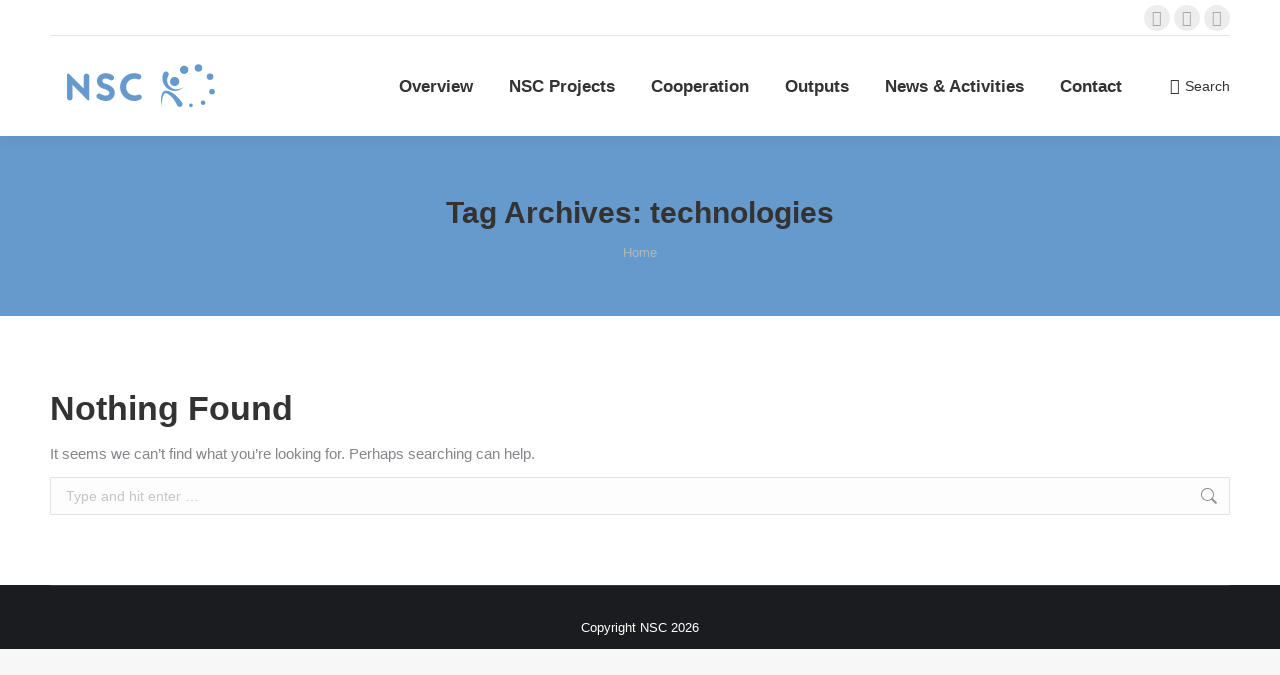

--- FILE ---
content_type: text/html; charset=UTF-8
request_url: https://www.nanosafetycluster.eu/tag/technologies/
body_size: 25158
content:
<!DOCTYPE html> <!--[if !(IE 6) | !(IE 7) | !(IE 8)  ]><!--><html lang="en-GB" class="no-js"> <!--<![endif]--><head><meta charset="UTF-8" /><meta name="viewport" content="width=device-width, initial-scale=1, maximum-scale=1, user-scalable=0"><meta name="theme-color" content="#6699cc"/><link rel="profile" href="https://gmpg.org/xfn/11" /><meta name='robots' content='index, follow, max-image-preview:large, max-snippet:-1, max-video-preview:-1' /><title>technologies Archives - NSC</title><link rel="canonical" href="https://nsc-community.eu/tag/technologies/" /><meta property="og:locale" content="en_GB" /><meta property="og:type" content="article" /><meta property="og:title" content="technologies Archives - NSC" /><meta property="og:url" content="https://nsc-community.eu/tag/technologies/" /><meta property="og:site_name" content="NSC" /><meta name="twitter:card" content="summary_large_image" /> <script type="application/ld+json" class="yoast-schema-graph">{"@context":"https://schema.org","@graph":[{"@type":"CollectionPage","@id":"https://nsc-community.eu/tag/technologies/","url":"https://nsc-community.eu/tag/technologies/","name":"technologies Archives - NSC","isPartOf":{"@id":"https://nsc-community.eu/#website"},"breadcrumb":{"@id":"https://nsc-community.eu/tag/technologies/#breadcrumb"},"inLanguage":"en-GB"},{"@type":"BreadcrumbList","@id":"https://nsc-community.eu/tag/technologies/#breadcrumb","itemListElement":[{"@type":"ListItem","position":1,"name":"Home","item":"https://nsc-community.eu/"},{"@type":"ListItem","position":2,"name":"technologies"}]},{"@type":"WebSite","@id":"https://nsc-community.eu/#website","url":"https://nsc-community.eu/","name":"NSC","description":"Network for Safety and sustainability of Chemicals and materials","publisher":{"@id":"https://nsc-community.eu/#organization"},"potentialAction":[{"@type":"SearchAction","target":{"@type":"EntryPoint","urlTemplate":"https://nsc-community.eu/?s={search_term_string}"},"query-input":{"@type":"PropertyValueSpecification","valueRequired":true,"valueName":"search_term_string"}}],"inLanguage":"en-GB"},{"@type":"Organization","@id":"https://nsc-community.eu/#organization","name":"NSC","url":"https://nsc-community.eu/","logo":{"@type":"ImageObject","inLanguage":"en-GB","@id":"https://nsc-community.eu/#/schema/logo/image/","url":"https://nsc-community.eu/wp-content/uploads/2018/06/NSC_logo_color.svg","contentUrl":"https://nsc-community.eu/wp-content/uploads/2018/06/NSC_logo_color.svg","width":"1024","height":"1024","caption":"NSC"},"image":{"@id":"https://nsc-community.eu/#/schema/logo/image/"}}]}</script> <link rel='dns-prefetch' href='//nsc-community.eu' /><link rel='dns-prefetch' href='//maps.googleapis.com' /><link rel="alternate" type="application/rss+xml" title="NSC &raquo; Feed" href="https://nsc-community.eu/feed/" /><link rel="alternate" type="application/rss+xml" title="NSC &raquo; Comments Feed" href="https://nsc-community.eu/comments/feed/" /><link rel="alternate" type="application/rss+xml" title="NSC &raquo; technologies Tag Feed" href="https://nsc-community.eu/tag/technologies/feed/" />  <script src="//www.googletagmanager.com/gtag/js?id=G-6LKNZ08R6F"  data-cfasync="false" data-wpfc-render="false" async></script> <script data-cfasync="false" data-wpfc-render="false">var mi_version = '9.10.0';
				var mi_track_user = true;
				var mi_no_track_reason = '';
								var MonsterInsightsDefaultLocations = {"page_location":"https:\/\/nsc-community.eu\/tag\/technologies\/"};
								if ( typeof MonsterInsightsPrivacyGuardFilter === 'function' ) {
					var MonsterInsightsLocations = (typeof MonsterInsightsExcludeQuery === 'object') ? MonsterInsightsPrivacyGuardFilter( MonsterInsightsExcludeQuery ) : MonsterInsightsPrivacyGuardFilter( MonsterInsightsDefaultLocations );
				} else {
					var MonsterInsightsLocations = (typeof MonsterInsightsExcludeQuery === 'object') ? MonsterInsightsExcludeQuery : MonsterInsightsDefaultLocations;
				}

								var disableStrs = [
										'ga-disable-G-6LKNZ08R6F',
									];

				/* Function to detect opted out users */
				function __gtagTrackerIsOptedOut() {
					for (var index = 0; index < disableStrs.length; index++) {
						if (document.cookie.indexOf(disableStrs[index] + '=true') > -1) {
							return true;
						}
					}

					return false;
				}

				/* Disable tracking if the opt-out cookie exists. */
				if (__gtagTrackerIsOptedOut()) {
					for (var index = 0; index < disableStrs.length; index++) {
						window[disableStrs[index]] = true;
					}
				}

				/* Opt-out function */
				function __gtagTrackerOptout() {
					for (var index = 0; index < disableStrs.length; index++) {
						document.cookie = disableStrs[index] + '=true; expires=Thu, 31 Dec 2099 23:59:59 UTC; path=/';
						window[disableStrs[index]] = true;
					}
				}

				if ('undefined' === typeof gaOptout) {
					function gaOptout() {
						__gtagTrackerOptout();
					}
				}
								window.dataLayer = window.dataLayer || [];

				window.MonsterInsightsDualTracker = {
					helpers: {},
					trackers: {},
				};
				if (mi_track_user) {
					function __gtagDataLayer() {
						dataLayer.push(arguments);
					}

					function __gtagTracker(type, name, parameters) {
						if (!parameters) {
							parameters = {};
						}

						if (parameters.send_to) {
							__gtagDataLayer.apply(null, arguments);
							return;
						}

						if (type === 'event') {
														parameters.send_to = monsterinsights_frontend.v4_id;
							var hookName = name;
							if (typeof parameters['event_category'] !== 'undefined') {
								hookName = parameters['event_category'] + ':' + name;
							}

							if (typeof MonsterInsightsDualTracker.trackers[hookName] !== 'undefined') {
								MonsterInsightsDualTracker.trackers[hookName](parameters);
							} else {
								__gtagDataLayer('event', name, parameters);
							}
							
						} else {
							__gtagDataLayer.apply(null, arguments);
						}
					}

					__gtagTracker('js', new Date());
					__gtagTracker('set', {
						'developer_id.dZGIzZG': true,
											});
					if ( MonsterInsightsLocations.page_location ) {
						__gtagTracker('set', MonsterInsightsLocations);
					}
										__gtagTracker('config', 'G-6LKNZ08R6F', {"forceSSL":"true","anonymize_ip":"true","link_attribution":"true"} );
										window.gtag = __gtagTracker;										(function () {
						/* https://developers.google.com/analytics/devguides/collection/analyticsjs/ */
						/* ga and __gaTracker compatibility shim. */
						var noopfn = function () {
							return null;
						};
						var newtracker = function () {
							return new Tracker();
						};
						var Tracker = function () {
							return null;
						};
						var p = Tracker.prototype;
						p.get = noopfn;
						p.set = noopfn;
						p.send = function () {
							var args = Array.prototype.slice.call(arguments);
							args.unshift('send');
							__gaTracker.apply(null, args);
						};
						var __gaTracker = function () {
							var len = arguments.length;
							if (len === 0) {
								return;
							}
							var f = arguments[len - 1];
							if (typeof f !== 'object' || f === null || typeof f.hitCallback !== 'function') {
								if ('send' === arguments[0]) {
									var hitConverted, hitObject = false, action;
									if ('event' === arguments[1]) {
										if ('undefined' !== typeof arguments[3]) {
											hitObject = {
												'eventAction': arguments[3],
												'eventCategory': arguments[2],
												'eventLabel': arguments[4],
												'value': arguments[5] ? arguments[5] : 1,
											}
										}
									}
									if ('pageview' === arguments[1]) {
										if ('undefined' !== typeof arguments[2]) {
											hitObject = {
												'eventAction': 'page_view',
												'page_path': arguments[2],
											}
										}
									}
									if (typeof arguments[2] === 'object') {
										hitObject = arguments[2];
									}
									if (typeof arguments[5] === 'object') {
										Object.assign(hitObject, arguments[5]);
									}
									if ('undefined' !== typeof arguments[1].hitType) {
										hitObject = arguments[1];
										if ('pageview' === hitObject.hitType) {
											hitObject.eventAction = 'page_view';
										}
									}
									if (hitObject) {
										action = 'timing' === arguments[1].hitType ? 'timing_complete' : hitObject.eventAction;
										hitConverted = mapArgs(hitObject);
										__gtagTracker('event', action, hitConverted);
									}
								}
								return;
							}

							function mapArgs(args) {
								var arg, hit = {};
								var gaMap = {
									'eventCategory': 'event_category',
									'eventAction': 'event_action',
									'eventLabel': 'event_label',
									'eventValue': 'event_value',
									'nonInteraction': 'non_interaction',
									'timingCategory': 'event_category',
									'timingVar': 'name',
									'timingValue': 'value',
									'timingLabel': 'event_label',
									'page': 'page_path',
									'location': 'page_location',
									'title': 'page_title',
									'referrer' : 'page_referrer',
								};
								for (arg in args) {
																		if (!(!args.hasOwnProperty(arg) || !gaMap.hasOwnProperty(arg))) {
										hit[gaMap[arg]] = args[arg];
									} else {
										hit[arg] = args[arg];
									}
								}
								return hit;
							}

							try {
								f.hitCallback();
							} catch (ex) {
							}
						};
						__gaTracker.create = newtracker;
						__gaTracker.getByName = newtracker;
						__gaTracker.getAll = function () {
							return [];
						};
						__gaTracker.remove = noopfn;
						__gaTracker.loaded = true;
						window['__gaTracker'] = __gaTracker;
					})();
									} else {
										console.log("");
					(function () {
						function __gtagTracker() {
							return null;
						}

						window['__gtagTracker'] = __gtagTracker;
						window['gtag'] = __gtagTracker;
					})();
									}</script> <style id='wp-img-auto-sizes-contain-inline-css'>img:is([sizes=auto i],[sizes^="auto," i]){contain-intrinsic-size:3000px 1500px}
/*# sourceURL=wp-img-auto-sizes-contain-inline-css */</style><style id='wp-emoji-styles-inline-css'>img.wp-smiley, img.emoji {
		display: inline !important;
		border: none !important;
		box-shadow: none !important;
		height: 1em !important;
		width: 1em !important;
		margin: 0 0.07em !important;
		vertical-align: -0.1em !important;
		background: none !important;
		padding: 0 !important;
	}
/*# sourceURL=wp-emoji-styles-inline-css */</style><link rel='stylesheet' id='wp-block-library-css' href='https://nsc-community.eu/wp-includes/css/dist/block-library/style.min.css?ver=575eadbffafaecdf7da573bf5f1a3ed5' media='all' /><style id='global-styles-inline-css'>:root{--wp--preset--aspect-ratio--square: 1;--wp--preset--aspect-ratio--4-3: 4/3;--wp--preset--aspect-ratio--3-4: 3/4;--wp--preset--aspect-ratio--3-2: 3/2;--wp--preset--aspect-ratio--2-3: 2/3;--wp--preset--aspect-ratio--16-9: 16/9;--wp--preset--aspect-ratio--9-16: 9/16;--wp--preset--color--black: #000000;--wp--preset--color--cyan-bluish-gray: #abb8c3;--wp--preset--color--white: #FFF;--wp--preset--color--pale-pink: #f78da7;--wp--preset--color--vivid-red: #cf2e2e;--wp--preset--color--luminous-vivid-orange: #ff6900;--wp--preset--color--luminous-vivid-amber: #fcb900;--wp--preset--color--light-green-cyan: #7bdcb5;--wp--preset--color--vivid-green-cyan: #00d084;--wp--preset--color--pale-cyan-blue: #8ed1fc;--wp--preset--color--vivid-cyan-blue: #0693e3;--wp--preset--color--vivid-purple: #9b51e0;--wp--preset--color--accent: #6699cc;--wp--preset--color--dark-gray: #111;--wp--preset--color--light-gray: #767676;--wp--preset--gradient--vivid-cyan-blue-to-vivid-purple: linear-gradient(135deg,rgb(6,147,227) 0%,rgb(155,81,224) 100%);--wp--preset--gradient--light-green-cyan-to-vivid-green-cyan: linear-gradient(135deg,rgb(122,220,180) 0%,rgb(0,208,130) 100%);--wp--preset--gradient--luminous-vivid-amber-to-luminous-vivid-orange: linear-gradient(135deg,rgb(252,185,0) 0%,rgb(255,105,0) 100%);--wp--preset--gradient--luminous-vivid-orange-to-vivid-red: linear-gradient(135deg,rgb(255,105,0) 0%,rgb(207,46,46) 100%);--wp--preset--gradient--very-light-gray-to-cyan-bluish-gray: linear-gradient(135deg,rgb(238,238,238) 0%,rgb(169,184,195) 100%);--wp--preset--gradient--cool-to-warm-spectrum: linear-gradient(135deg,rgb(74,234,220) 0%,rgb(151,120,209) 20%,rgb(207,42,186) 40%,rgb(238,44,130) 60%,rgb(251,105,98) 80%,rgb(254,248,76) 100%);--wp--preset--gradient--blush-light-purple: linear-gradient(135deg,rgb(255,206,236) 0%,rgb(152,150,240) 100%);--wp--preset--gradient--blush-bordeaux: linear-gradient(135deg,rgb(254,205,165) 0%,rgb(254,45,45) 50%,rgb(107,0,62) 100%);--wp--preset--gradient--luminous-dusk: linear-gradient(135deg,rgb(255,203,112) 0%,rgb(199,81,192) 50%,rgb(65,88,208) 100%);--wp--preset--gradient--pale-ocean: linear-gradient(135deg,rgb(255,245,203) 0%,rgb(182,227,212) 50%,rgb(51,167,181) 100%);--wp--preset--gradient--electric-grass: linear-gradient(135deg,rgb(202,248,128) 0%,rgb(113,206,126) 100%);--wp--preset--gradient--midnight: linear-gradient(135deg,rgb(2,3,129) 0%,rgb(40,116,252) 100%);--wp--preset--font-size--small: 13px;--wp--preset--font-size--medium: 20px;--wp--preset--font-size--large: 36px;--wp--preset--font-size--x-large: 42px;--wp--preset--spacing--20: 0.44rem;--wp--preset--spacing--30: 0.67rem;--wp--preset--spacing--40: 1rem;--wp--preset--spacing--50: 1.5rem;--wp--preset--spacing--60: 2.25rem;--wp--preset--spacing--70: 3.38rem;--wp--preset--spacing--80: 5.06rem;--wp--preset--shadow--natural: 6px 6px 9px rgba(0, 0, 0, 0.2);--wp--preset--shadow--deep: 12px 12px 50px rgba(0, 0, 0, 0.4);--wp--preset--shadow--sharp: 6px 6px 0px rgba(0, 0, 0, 0.2);--wp--preset--shadow--outlined: 6px 6px 0px -3px rgb(255, 255, 255), 6px 6px rgb(0, 0, 0);--wp--preset--shadow--crisp: 6px 6px 0px rgb(0, 0, 0);}:where(.is-layout-flex){gap: 0.5em;}:where(.is-layout-grid){gap: 0.5em;}body .is-layout-flex{display: flex;}.is-layout-flex{flex-wrap: wrap;align-items: center;}.is-layout-flex > :is(*, div){margin: 0;}body .is-layout-grid{display: grid;}.is-layout-grid > :is(*, div){margin: 0;}:where(.wp-block-columns.is-layout-flex){gap: 2em;}:where(.wp-block-columns.is-layout-grid){gap: 2em;}:where(.wp-block-post-template.is-layout-flex){gap: 1.25em;}:where(.wp-block-post-template.is-layout-grid){gap: 1.25em;}.has-black-color{color: var(--wp--preset--color--black) !important;}.has-cyan-bluish-gray-color{color: var(--wp--preset--color--cyan-bluish-gray) !important;}.has-white-color{color: var(--wp--preset--color--white) !important;}.has-pale-pink-color{color: var(--wp--preset--color--pale-pink) !important;}.has-vivid-red-color{color: var(--wp--preset--color--vivid-red) !important;}.has-luminous-vivid-orange-color{color: var(--wp--preset--color--luminous-vivid-orange) !important;}.has-luminous-vivid-amber-color{color: var(--wp--preset--color--luminous-vivid-amber) !important;}.has-light-green-cyan-color{color: var(--wp--preset--color--light-green-cyan) !important;}.has-vivid-green-cyan-color{color: var(--wp--preset--color--vivid-green-cyan) !important;}.has-pale-cyan-blue-color{color: var(--wp--preset--color--pale-cyan-blue) !important;}.has-vivid-cyan-blue-color{color: var(--wp--preset--color--vivid-cyan-blue) !important;}.has-vivid-purple-color{color: var(--wp--preset--color--vivid-purple) !important;}.has-black-background-color{background-color: var(--wp--preset--color--black) !important;}.has-cyan-bluish-gray-background-color{background-color: var(--wp--preset--color--cyan-bluish-gray) !important;}.has-white-background-color{background-color: var(--wp--preset--color--white) !important;}.has-pale-pink-background-color{background-color: var(--wp--preset--color--pale-pink) !important;}.has-vivid-red-background-color{background-color: var(--wp--preset--color--vivid-red) !important;}.has-luminous-vivid-orange-background-color{background-color: var(--wp--preset--color--luminous-vivid-orange) !important;}.has-luminous-vivid-amber-background-color{background-color: var(--wp--preset--color--luminous-vivid-amber) !important;}.has-light-green-cyan-background-color{background-color: var(--wp--preset--color--light-green-cyan) !important;}.has-vivid-green-cyan-background-color{background-color: var(--wp--preset--color--vivid-green-cyan) !important;}.has-pale-cyan-blue-background-color{background-color: var(--wp--preset--color--pale-cyan-blue) !important;}.has-vivid-cyan-blue-background-color{background-color: var(--wp--preset--color--vivid-cyan-blue) !important;}.has-vivid-purple-background-color{background-color: var(--wp--preset--color--vivid-purple) !important;}.has-black-border-color{border-color: var(--wp--preset--color--black) !important;}.has-cyan-bluish-gray-border-color{border-color: var(--wp--preset--color--cyan-bluish-gray) !important;}.has-white-border-color{border-color: var(--wp--preset--color--white) !important;}.has-pale-pink-border-color{border-color: var(--wp--preset--color--pale-pink) !important;}.has-vivid-red-border-color{border-color: var(--wp--preset--color--vivid-red) !important;}.has-luminous-vivid-orange-border-color{border-color: var(--wp--preset--color--luminous-vivid-orange) !important;}.has-luminous-vivid-amber-border-color{border-color: var(--wp--preset--color--luminous-vivid-amber) !important;}.has-light-green-cyan-border-color{border-color: var(--wp--preset--color--light-green-cyan) !important;}.has-vivid-green-cyan-border-color{border-color: var(--wp--preset--color--vivid-green-cyan) !important;}.has-pale-cyan-blue-border-color{border-color: var(--wp--preset--color--pale-cyan-blue) !important;}.has-vivid-cyan-blue-border-color{border-color: var(--wp--preset--color--vivid-cyan-blue) !important;}.has-vivid-purple-border-color{border-color: var(--wp--preset--color--vivid-purple) !important;}.has-vivid-cyan-blue-to-vivid-purple-gradient-background{background: var(--wp--preset--gradient--vivid-cyan-blue-to-vivid-purple) !important;}.has-light-green-cyan-to-vivid-green-cyan-gradient-background{background: var(--wp--preset--gradient--light-green-cyan-to-vivid-green-cyan) !important;}.has-luminous-vivid-amber-to-luminous-vivid-orange-gradient-background{background: var(--wp--preset--gradient--luminous-vivid-amber-to-luminous-vivid-orange) !important;}.has-luminous-vivid-orange-to-vivid-red-gradient-background{background: var(--wp--preset--gradient--luminous-vivid-orange-to-vivid-red) !important;}.has-very-light-gray-to-cyan-bluish-gray-gradient-background{background: var(--wp--preset--gradient--very-light-gray-to-cyan-bluish-gray) !important;}.has-cool-to-warm-spectrum-gradient-background{background: var(--wp--preset--gradient--cool-to-warm-spectrum) !important;}.has-blush-light-purple-gradient-background{background: var(--wp--preset--gradient--blush-light-purple) !important;}.has-blush-bordeaux-gradient-background{background: var(--wp--preset--gradient--blush-bordeaux) !important;}.has-luminous-dusk-gradient-background{background: var(--wp--preset--gradient--luminous-dusk) !important;}.has-pale-ocean-gradient-background{background: var(--wp--preset--gradient--pale-ocean) !important;}.has-electric-grass-gradient-background{background: var(--wp--preset--gradient--electric-grass) !important;}.has-midnight-gradient-background{background: var(--wp--preset--gradient--midnight) !important;}.has-small-font-size{font-size: var(--wp--preset--font-size--small) !important;}.has-medium-font-size{font-size: var(--wp--preset--font-size--medium) !important;}.has-large-font-size{font-size: var(--wp--preset--font-size--large) !important;}.has-x-large-font-size{font-size: var(--wp--preset--font-size--x-large) !important;}
/*# sourceURL=global-styles-inline-css */</style><style id='classic-theme-styles-inline-css'>/*! This file is auto-generated */
.wp-block-button__link{color:#fff;background-color:#32373c;border-radius:9999px;box-shadow:none;text-decoration:none;padding:calc(.667em + 2px) calc(1.333em + 2px);font-size:1.125em}.wp-block-file__button{background:#32373c;color:#fff;text-decoration:none}
/*# sourceURL=/wp-includes/css/classic-themes.min.css */</style><link rel='stylesheet' id='awsm-ead-public-css' href='https://nsc-community.eu/wp-content/plugins/embed-any-document/css/embed-public.min.css?ver=2.7.8' media='all' /><link rel='stylesheet' id='wpos-slick-style-css' href='https://nsc-community.eu/wp-content/cache/autoptimize/css/autoptimize_single_144b2dcf82ceefaa126082688c60dd15.css?ver=3.6.5' media='all' /><link rel='stylesheet' id='wppsac-public-style-css' href='https://nsc-community.eu/wp-content/cache/autoptimize/css/autoptimize_single_1751099ee94b7c7f0252606a8515999c.css?ver=3.6.5' media='all' /><link rel='stylesheet' id='the7-font-css' href='https://nsc-community.eu/wp-content/themes/dt-the7/fonts/icomoon-the7-font/icomoon-the7-font.min.css?ver=12.6.0' media='all' /><link rel='stylesheet' id='the7-awesome-fonts-css' href='https://nsc-community.eu/wp-content/themes/dt-the7/fonts/FontAwesome/css/all.min.css?ver=12.6.0' media='all' /><link rel='stylesheet' id='the7-awesome-fonts-back-css' href='https://nsc-community.eu/wp-content/themes/dt-the7/fonts/FontAwesome/back-compat.min.css?ver=12.6.0' media='all' /><link rel='stylesheet' id='the7-Defaults-css' href='https://nsc-community.eu/wp-content/cache/autoptimize/css/autoptimize_single_36ea4805809e6b690c2f5126a0808297.css?ver=575eadbffafaecdf7da573bf5f1a3ed5' media='all' /><link rel='stylesheet' id='borlabs-cookie-css' href='https://nsc-community.eu/wp-content/cache/autoptimize/css/autoptimize_single_26a3e0b01cf4a1ddd62a242031e54d07.css?ver=2.3.5-20' media='all' /><link rel='stylesheet' id='dt-web-fonts-css' href='https://nsc-community.eu/wp-content/cache/autoptimize/css/autoptimize_single_9bfb80b2395e46a33dcebd7904547d33.css?ver=1753347540' media='all' /><link rel='stylesheet' id='dt-main-css' href='https://nsc-community.eu/wp-content/themes/dt-the7/css/main.min.css?ver=12.6.0' media='all' /><style id='dt-main-inline-css'>body #load {
  display: block;
  height: 100%;
  overflow: hidden;
  position: fixed;
  width: 100%;
  z-index: 9901;
  opacity: 1;
  visibility: visible;
  transition: all .35s ease-out;
}
.load-wrap {
  width: 100%;
  height: 100%;
  background-position: center center;
  background-repeat: no-repeat;
  text-align: center;
  display: -ms-flexbox;
  display: -ms-flex;
  display: flex;
  -ms-align-items: center;
  -ms-flex-align: center;
  align-items: center;
  -ms-flex-flow: column wrap;
  flex-flow: column wrap;
  -ms-flex-pack: center;
  -ms-justify-content: center;
  justify-content: center;
}
.load-wrap > svg {
  position: absolute;
  top: 50%;
  left: 50%;
  transform: translate(-50%,-50%);
}
#load {
  background: var(--the7-elementor-beautiful-loading-bg,#ffffff);
  --the7-beautiful-spinner-color2: var(--the7-beautiful-spinner-color,rgba(51,51,51,0.3));
}

/*# sourceURL=dt-main-inline-css */</style><link rel='stylesheet' id='the7-custom-scrollbar-css' href='https://nsc-community.eu/wp-content/themes/dt-the7/lib/custom-scrollbar/custom-scrollbar.min.css?ver=12.6.0' media='all' /><link rel='stylesheet' id='the7-wpbakery-css' href='https://nsc-community.eu/wp-content/themes/dt-the7/css/wpbakery.min.css?ver=12.6.0' media='all' /><link rel='stylesheet' id='the7-core-css' href='https://nsc-community.eu/wp-content/plugins/dt-the7-core/assets/css/post-type.min.css?ver=2.7.12' media='all' /><link rel='stylesheet' id='the7-css-vars-css' href='https://nsc-community.eu/wp-content/cache/autoptimize/css/autoptimize_single_ac3f350769e0a8e070241f2947a30bee.css?ver=5358e006a98f' media='all' /><link rel='stylesheet' id='dt-custom-css' href='https://nsc-community.eu/wp-content/cache/autoptimize/css/autoptimize_single_275768a67b9cac9bc2ac3c2d5be6eaba.css?ver=5358e006a98f' media='all' /><link rel='stylesheet' id='dt-media-css' href='https://nsc-community.eu/wp-content/cache/autoptimize/css/autoptimize_single_c5d2b2d94324baafe4ee10b8176b6878.css?ver=5358e006a98f' media='all' /><link rel='stylesheet' id='the7-mega-menu-css' href='https://nsc-community.eu/wp-content/cache/autoptimize/css/autoptimize_single_88425e17c01f28f31591398c020e1739.css?ver=5358e006a98f' media='all' /><link rel='stylesheet' id='the7-elements-albums-portfolio-css' href='https://nsc-community.eu/wp-content/cache/autoptimize/css/autoptimize_single_85bbfa6ab7cb8efff8b466913ac9df13.css?ver=5358e006a98f' media='all' /><link rel='stylesheet' id='the7-elements-css' href='https://nsc-community.eu/wp-content/cache/autoptimize/css/autoptimize_single_9cf268f30b033be0b51557274932dccd.css?ver=5358e006a98f' media='all' /><link rel='stylesheet' id='style-css' href='https://nsc-community.eu/wp-content/themes/dt-the7/style.css?ver=12.6.0' media='all' /><link rel='stylesheet' id='ultimate-vc-addons-style-min-css' href='https://nsc-community.eu/wp-content/plugins/Ultimate_VC_Addons/assets/min-css/ultimate.min.css?ver=3.21.2' media='all' /><link rel='stylesheet' id='ultimate-vc-addons-icons-css' href='https://nsc-community.eu/wp-content/cache/autoptimize/css/autoptimize_single_9709d276c0f452511b97226a924c895a.css?ver=3.21.2' media='all' /><link rel='stylesheet' id='ultimate-vc-addons-vidcons-css' href='https://nsc-community.eu/wp-content/cache/autoptimize/css/autoptimize_single_956459c45013db79feac40131a1a6f58.css?ver=3.21.2' media='all' /><link rel='stylesheet' id='zotpress.shortcode.min.css-css' href='https://nsc-community.eu/wp-content/plugins/zotpress/css/zotpress.shortcode.min.css?ver=7.4' media='all' /> <script defer src="https://nsc-community.eu/wp-includes/js/jquery/jquery.min.js?ver=3.7.1" id="jquery-core-js"></script> <script defer src="https://nsc-community.eu/wp-includes/js/jquery/jquery-migrate.min.js?ver=3.4.1" id="jquery-migrate-js"></script> <script defer src="https://nsc-community.eu/wp-content/plugins/google-analytics-for-wordpress/assets/js/frontend-gtag.min.js?ver=9.10.0" id="monsterinsights-frontend-script-js" data-wp-strategy="async"></script> <script data-cfasync="false" data-wpfc-render="false" id='monsterinsights-frontend-script-js-extra'>var monsterinsights_frontend = {"js_events_tracking":"true","download_extensions":"doc,pdf,ppt,zip,xls,docx,pptx,xlsx","inbound_paths":"[{\"path\":\"\\\/go\\\/\",\"label\":\"affiliate\"},{\"path\":\"\\\/recommend\\\/\",\"label\":\"affiliate\"}]","home_url":"https:\/\/nsc-community.eu","hash_tracking":"false","v4_id":"G-6LKNZ08R6F"};</script> <script defer src="//nsc-community.eu/wp-content/plugins/revslider/sr6/assets/js/rbtools.min.js?ver=6.7.29" id="tp-tools-js"></script> <script defer src="//nsc-community.eu/wp-content/plugins/revslider/sr6/assets/js/rs6.min.js?ver=6.7.35" id="revmin-js"></script> <script defer id="borlabs-cookie-prioritize-js-extra" src="[data-uri]"></script> <script defer src="https://nsc-community.eu/wp-content/plugins/borlabs-cookie/assets/javascript/borlabs-cookie-prioritize.min.js?ver=2.3.5" id="borlabs-cookie-prioritize-js"></script> <script defer id="dt-above-fold-js-extra" src="[data-uri]"></script> <script defer src="https://nsc-community.eu/wp-content/themes/dt-the7/js/above-the-fold.min.js?ver=12.6.0" id="dt-above-fold-js"></script> <script defer src="https://nsc-community.eu/wp-content/plugins/Ultimate_VC_Addons/assets/min-js/modernizr-custom.min.js?ver=3.21.2" id="ultimate-vc-addons-modernizr-js"></script> <script defer src="https://nsc-community.eu/wp-content/plugins/Ultimate_VC_Addons/assets/min-js/jquery-ui.min.js?ver=3.21.2" id="jquery_ui-js"></script> <script defer src="https://maps.googleapis.com/maps/api/js" id="ultimate-vc-addons-googleapis-js"></script> <script defer src="https://nsc-community.eu/wp-includes/js/jquery/ui/core.min.js?ver=1.13.3" id="jquery-ui-core-js"></script> <script defer src="https://nsc-community.eu/wp-includes/js/jquery/ui/mouse.min.js?ver=1.13.3" id="jquery-ui-mouse-js"></script> <script defer src="https://nsc-community.eu/wp-includes/js/jquery/ui/slider.min.js?ver=1.13.3" id="jquery-ui-slider-js"></script> <script defer src="https://nsc-community.eu/wp-content/plugins/Ultimate_VC_Addons/assets/min-js/jquery-ui-labeledslider.min.js?ver=3.21.2" id="ultimate-vc-addons_range_tick-js"></script> <script defer src="https://nsc-community.eu/wp-content/plugins/Ultimate_VC_Addons/assets/min-js/ultimate.min.js?ver=3.21.2" id="ultimate-vc-addons-script-js"></script> <script defer src="https://nsc-community.eu/wp-content/plugins/Ultimate_VC_Addons/assets/min-js/modal-all.min.js?ver=3.21.2" id="ultimate-vc-addons-modal-all-js"></script> <script defer src="https://nsc-community.eu/wp-content/plugins/Ultimate_VC_Addons/assets/min-js/jparallax.min.js?ver=3.21.2" id="ultimate-vc-addons-jquery.shake-js"></script> <script defer src="https://nsc-community.eu/wp-content/plugins/Ultimate_VC_Addons/assets/min-js/vhparallax.min.js?ver=3.21.2" id="ultimate-vc-addons-jquery.vhparallax-js"></script> <script defer src="https://nsc-community.eu/wp-content/plugins/Ultimate_VC_Addons/assets/min-js/ultimate_bg.min.js?ver=3.21.2" id="ultimate-vc-addons-row-bg-js"></script> <script defer src="https://nsc-community.eu/wp-content/plugins/Ultimate_VC_Addons/assets/min-js/mb-YTPlayer.min.js?ver=3.21.2" id="ultimate-vc-addons-jquery.ytplayer-js"></script> <script defer src="data:text/javascript;base64,"></script><link rel="https://api.w.org/" href="https://nsc-community.eu/wp-json/" /><link rel="alternate" title="JSON" type="application/json" href="https://nsc-community.eu/wp-json/wp/v2/tags/278" /><meta name="generator" content="performance-lab 4.0.0; plugins: webp-uploads"><meta name="generator" content="webp-uploads 2.6.0"> <script defer src="[data-uri]"></script><meta name="generator" content="Powered by WPBakery Page Builder - drag and drop page builder for WordPress."/><meta name="generator" content="Powered by Slider Revolution 6.7.35 - responsive, Mobile-Friendly Slider Plugin for WordPress with comfortable drag and drop interface." /> <script defer id="the7-loader-script" src="[data-uri]"></script> <link rel="icon" href="https://nsc-community.eu/wp-content/uploads/2023/10/Icon_cutted.png" type="image/png" sizes="16x16"/><link rel="icon" href="https://nsc-community.eu/wp-content/uploads/2018/06/Icon_cutted.png" type="image/png" sizes="32x32"/><script defer src="[data-uri]"></script> <style id="wp-custom-css">header .branding img {
	width: 60%;
}
.mobile-branding .mobile-logo {
	width: 100px;
}

.blog-shortcode>div:not(.dt-css-grid) .wf-cell, .blog.layout-grid .wf-container.description-under-image .wf-cell, .grid-masonry .wf-cell, .iso-grid .wf-cell, .iso-item, .portfolio-shortcode .wf-cell, .shortcode-blog-posts .wf-cell {
	opacity: 1;
}

/* Headline light Blue */
.accent-title-color .uvc-main-heading>*, .accent-title-color .aio-icon-title {
	color: #b9cbdd !important;
}</style><noscript><style>.wpb_animate_when_almost_visible { opacity: 1; }</style></noscript><link rel='stylesheet' id='rs-plugin-settings-css' href='https://nsc-community.eu/wp-content/cache/autoptimize/css/autoptimize_single_08f3fa5cd7040c88c7ddf43deadde2a9.css?ver=6.7.35' media='all' /><style id='rs-plugin-settings-inline-css'>#rs-demo-id {}
/*# sourceURL=rs-plugin-settings-inline-css */</style></head><body data-rsssl=1 id="the7-body" class="archive tag tag-technologies tag-278 wp-embed-responsive wp-theme-dt-the7 the7-core-ver-2.7.12 layout-masonry description-under-image dt-responsive-on right-mobile-menu-close-icon ouside-menu-close-icon mobile-hamburger-close-bg-enable mobile-hamburger-close-bg-hover-enable  fade-medium-mobile-menu-close-icon fade-medium-menu-close-icon srcset-enabled btn-flat custom-btn-color custom-btn-hover-color phantom-fade phantom-shadow-decoration phantom-main-logo-on sticky-mobile-header top-header first-switch-logo-left first-switch-menu-right second-switch-logo-left second-switch-menu-right right-mobile-menu layzr-loading-on popup-message-style the7-ver-12.6.0 dt-fa-compatibility wpb-js-composer js-comp-ver-8.7.2 vc_responsive"><div id="load" class="spinner-loader"><div class="load-wrap"><style type="text/css">[class*="the7-spinner-animate-"]{
        animation: spinner-animation 1s cubic-bezier(1,1,1,1) infinite;
        x:46.5px;
        y:40px;
        width:7px;
        height:20px;
        fill:var(--the7-beautiful-spinner-color2);
        opacity: 0.2;
    }
    .the7-spinner-animate-2{
        animation-delay: 0.083s;
    }
    .the7-spinner-animate-3{
        animation-delay: 0.166s;
    }
    .the7-spinner-animate-4{
         animation-delay: 0.25s;
    }
    .the7-spinner-animate-5{
         animation-delay: 0.33s;
    }
    .the7-spinner-animate-6{
         animation-delay: 0.416s;
    }
    .the7-spinner-animate-7{
         animation-delay: 0.5s;
    }
    .the7-spinner-animate-8{
         animation-delay: 0.58s;
    }
    .the7-spinner-animate-9{
         animation-delay: 0.666s;
    }
    .the7-spinner-animate-10{
         animation-delay: 0.75s;
    }
    .the7-spinner-animate-11{
        animation-delay: 0.83s;
    }
    .the7-spinner-animate-12{
        animation-delay: 0.916s;
    }
    @keyframes spinner-animation{
        from {
            opacity: 1;
        }
        to{
            opacity: 0;
        }
    }</style><svg width="75px" height="75px" xmlns="http://www.w3.org/2000/svg" viewBox="0 0 100 100" preserveAspectRatio="xMidYMid"> <rect class="the7-spinner-animate-1" rx="5" ry="5" transform="rotate(0 50 50) translate(0 -30)"></rect> <rect class="the7-spinner-animate-2" rx="5" ry="5" transform="rotate(30 50 50) translate(0 -30)"></rect> <rect class="the7-spinner-animate-3" rx="5" ry="5" transform="rotate(60 50 50) translate(0 -30)"></rect> <rect class="the7-spinner-animate-4" rx="5" ry="5" transform="rotate(90 50 50) translate(0 -30)"></rect> <rect class="the7-spinner-animate-5" rx="5" ry="5" transform="rotate(120 50 50) translate(0 -30)"></rect> <rect class="the7-spinner-animate-6" rx="5" ry="5" transform="rotate(150 50 50) translate(0 -30)"></rect> <rect class="the7-spinner-animate-7" rx="5" ry="5" transform="rotate(180 50 50) translate(0 -30)"></rect> <rect class="the7-spinner-animate-8" rx="5" ry="5" transform="rotate(210 50 50) translate(0 -30)"></rect> <rect class="the7-spinner-animate-9" rx="5" ry="5" transform="rotate(240 50 50) translate(0 -30)"></rect> <rect class="the7-spinner-animate-10" rx="5" ry="5" transform="rotate(270 50 50) translate(0 -30)"></rect> <rect class="the7-spinner-animate-11" rx="5" ry="5" transform="rotate(300 50 50) translate(0 -30)"></rect> <rect class="the7-spinner-animate-12" rx="5" ry="5" transform="rotate(330 50 50) translate(0 -30)"></rect> </svg></div></div><div id="page" > <a class="skip-link screen-reader-text" href="#content">Skip to content</a><div class="masthead inline-header center widgets full-height shadow-decoration shadow-mobile-header-decoration small-mobile-menu-icon dt-parent-menu-clickable show-sub-menu-on-hover show-device-logo show-mobile-logo"  role="banner"><div class="top-bar line-content top-bar-line-hide"><div class="top-bar-bg" ></div><div class="left-widgets mini-widgets"></div><div class="right-widgets mini-widgets"><div class="soc-ico show-on-desktop in-top-bar-right in-menu-second-switch custom-bg disabled-border border-off hover-accent-bg hover-disabled-border  hover-border-off"><a title="Mail page opens in new window" href="mailto:info@nsc-community.eu" target="_top" class="mail"><span class="soc-font-icon"></span><span class="screen-reader-text">Mail page opens in new window</span></a><a title="Linkedin page opens in new window" href="https://www.linkedin.com/company/eu-nsc/" target="_blank" class="linkedin"><span class="soc-font-icon"></span><span class="screen-reader-text">Linkedin page opens in new window</span></a><a title="YouTube page opens in new window" href="https://www.youtube.com/channel/UCIjMVQ1n6MkPJ8g2PMUMGAg" target="_blank" class="you-tube"><span class="soc-font-icon"></span><span class="screen-reader-text">YouTube page opens in new window</span></a></div></div></div><header class="header-bar"><div class="branding"><div id="site-title" class="assistive-text">NSC</div><div id="site-description" class="assistive-text">Network for Safety and sustainability of Chemicals and materials</div> <a class="same-logo" href="https://nsc-community.eu/"><img class="" src="https://nsc-community.eu/wp-content/uploads/2018/06/NSC_logo_color.svg"  sizes="1px" alt="NSC" /><img class="mobile-logo" src="https://nsc-community.eu/wp-content/uploads/2018/06/NSC_logo_color.svg"  sizes="1px" alt="NSC" /></a></div><ul id="primary-menu" class="main-nav underline-decoration l-to-r-line outside-item-remove-margin"><li class="menu-item menu-item-type-post_type menu-item-object-page menu-item-has-children menu-item-15332 first has-children depth-0"><a href='https://nsc-community.eu/nsc-overview/' data-level='1'><span class="menu-item-text"><span class="menu-text">Overview</span></span></a><ul class="sub-nav hover-style-bg level-arrows-on"><li class="menu-item menu-item-type-post_type menu-item-object-page menu-item-has-children menu-item-15146 first has-children depth-1"><a href='https://nsc-community.eu/nsc-overview/nsc-structure/' data-level='2'><span class="menu-item-text"><span class="menu-text">NSC Structure</span></span></a><ul class="sub-nav hover-style-bg level-arrows-on"><li class="menu-item menu-item-type-post_type menu-item-object-page menu-item-21269 first depth-2"><a href='https://nsc-community.eu/nsc-overview/nsc-structure/steering-group/' data-level='3'><span class="menu-item-text"><span class="menu-text">Steering Group</span></span></a></li><li class="menu-item menu-item-type-post_type menu-item-object-page menu-item-17922 depth-2"><a href='https://nsc-community.eu/nsc-overview/nsc-structure/coordination-team/' data-level='3'><span class="menu-item-text"><span class="menu-text">Coordination Team</span></span></a></li><li class="menu-item menu-item-type-post_type menu-item-object-page menu-item-17921 depth-2"><a href='https://nsc-community.eu/nsc-overview/nsc-structure/working-groups/' data-level='3'><span class="menu-item-text"><span class="menu-text">Working Groups</span></span></a></li></ul></li><li class="menu-item menu-item-type-post_type menu-item-object-page menu-item-20717 depth-1"><a href='https://nsc-community.eu/ecrs/' data-level='2'><span class="menu-item-text"><span class="menu-text">Early Career Researchers</span></span></a></li><li class="menu-item menu-item-type-post_type menu-item-object-page menu-item-20722 depth-1"><a href='https://nsc-community.eu/nsc-overview/spg/' data-level='2'><span class="menu-item-text"><span class="menu-text">Sister Projects’ Groups</span></span></a></li></ul></li><li class="menu-item menu-item-type-post_type menu-item-object-page menu-item-has-children menu-item-17598 has-children depth-0"><a href='https://nsc-community.eu/nsc-overview/nsc-structure/ongoing-projects/' data-level='1'><span class="menu-item-text"><span class="menu-text">NSC Projects</span></span></a><ul class="sub-nav hover-style-bg level-arrows-on"><li class="menu-item menu-item-type-post_type menu-item-object-page menu-item-has-children menu-item-17690 first has-children depth-1"><a href='https://nsc-community.eu/nsc-overview/nsc-structure/ongoing-projects/' data-level='2'><span class="menu-item-text"><span class="menu-text">Ongoing Projects</span></span></a><ul class="sub-nav hover-style-bg level-arrows-on"><li class="menu-item menu-item-type-post_type menu-item-object-page menu-item-21547 first depth-2"><a href='https://nsc-community.eu/nsc-overview/nsc-structure/ongoing-projects/accords/' data-level='3'><span class="menu-item-text"><span class="menu-text">ACCORDs</span></span></a></li><li class="menu-item menu-item-type-post_type menu-item-object-page menu-item-23775 depth-2"><a href='https://nsc-community.eu/nsc-overview/nsc-structure/ongoing-projects/agro4agri/' data-level='3'><span class="menu-item-text"><span class="menu-text">AGRO4AGRI</span></span></a></li><li class="menu-item menu-item-type-post_type menu-item-object-page menu-item-23310 depth-2"><a href='https://nsc-community.eu/nsc-overview/nsc-structure/ongoing-projects/ai-transpwood/' data-level='3'><span class="menu-item-text"><span class="menu-text">AI-TranspWood</span></span></a></li><li class="menu-item menu-item-type-post_type menu-item-object-page menu-item-23540 depth-2"><a href='https://nsc-community.eu/nsc-overview/nsc-structure/ongoing-projects/alchemissts/' data-level='3'><span class="menu-item-text"><span class="menu-text">Alchemissts</span></span></a></li><li class="menu-item menu-item-type-post_type menu-item-object-page menu-item-22993 depth-2"><a href='https://nsc-community.eu/nsc-overview/nsc-structure/ongoing-projects/analyst/' data-level='3'><span class="menu-item-text"><span class="menu-text">ANALYST</span></span></a></li><li class="menu-item menu-item-type-post_type menu-item-object-page menu-item-23595 depth-2"><a href='https://nsc-community.eu/nsc-overview/nsc-structure/ongoing-projects/biosafire/' data-level='3'><span class="menu-item-text"><span class="menu-text">BIOSAFIRE</span></span></a></li><li class="menu-item menu-item-type-post_type menu-item-object-page menu-item-22551 depth-2"><a href='https://nsc-community.eu/nsc-overview/nsc-structure/ongoing-projects/chematsustain/' data-level='3'><span class="menu-item-text"><span class="menu-text">CheMatSustain</span></span></a></li><li class="menu-item menu-item-type-post_type menu-item-object-page menu-item-22703 depth-2"><a href='https://nsc-community.eu/nsc-overview/nsc-structure/ongoing-projects/chiasma/' data-level='3'><span class="menu-item-text"><span class="menu-text">CHIASMA</span></span></a></li><li class="menu-item menu-item-type-post_type menu-item-object-page menu-item-23700 depth-2"><a href='https://nsc-community.eu/nsc-overview/nsc-structure/ongoing-projects/desiderata/' data-level='3'><span class="menu-item-text"><span class="menu-text">DESIDERATA</span></span></a></li><li class="menu-item menu-item-type-post_type menu-item-object-page menu-item-23924 depth-2"><a href='https://nsc-community.eu/nsc-overview/nsc-structure/ongoing-projects/freeme/' data-level='3'><span class="menu-item-text"><span class="menu-text">FreeMe</span></span></a></li><li class="menu-item menu-item-type-post_type menu-item-object-page menu-item-21553 depth-2"><a href='https://nsc-community.eu/nsc-overview/nsc-structure/ongoing-projects/icare/' data-level='3'><span class="menu-item-text"><span class="menu-text">iCare</span></span></a></li><li class="menu-item menu-item-type-post_type menu-item-object-page menu-item-23774 depth-2"><a href='https://nsc-community.eu/nsc-overview/nsc-structure/ongoing-projects/innomatsyn/' data-level='3'><span class="menu-item-text"><span class="menu-text">InnoMatSyn</span></span></a></li><li class="menu-item menu-item-type-post_type menu-item-object-page menu-item-23758 depth-2"><a href='https://nsc-community.eu/nsc-overview/nsc-structure/ongoing-projects/insight/' data-level='3'><span class="menu-item-text"><span class="menu-text">INSIGHT</span></span></a></li><li class="menu-item menu-item-type-post_type menu-item-object-page menu-item-22809 depth-2"><a href='https://nsc-community.eu/nsc-overview/nsc-structure/ongoing-projects/integrano/' data-level='3'><span class="menu-item-text"><span class="menu-text">INTEGRANO</span></span></a></li><li class="menu-item menu-item-type-post_type menu-item-object-page menu-item-23327 depth-2"><a href='https://nsc-community.eu/nsc-overview/nsc-structure/ongoing-projects/m2desco/' data-level='3'><span class="menu-item-text"><span class="menu-text">M2DESCO</span></span></a></li><li class="menu-item menu-item-type-post_type menu-item-object-page menu-item-21573 depth-2"><a href='https://nsc-community.eu/nsc-overview/nsc-structure/ongoing-projects/macrame/' data-level='3'><span class="menu-item-text"><span class="menu-text">MACRAME</span></span></a></li><li class="menu-item menu-item-type-post_type menu-item-object-page menu-item-23147 depth-2"><a href='https://nsc-community.eu/nsc-overview/nsc-structure/ongoing-projects/mantra/' data-level='3'><span class="menu-item-text"><span class="menu-text">MANTRA</span></span></a></li><li class="menu-item menu-item-type-post_type menu-item-object-page menu-item-23720 depth-2"><a href='https://nsc-community.eu/nsc-overview/nsc-structure/ongoing-projects/nams4nano/' data-level='3'><span class="menu-item-text"><span class="menu-text">NAMs4NANO</span></span></a></li><li class="menu-item menu-item-type-post_type menu-item-object-page menu-item-21245 depth-2"><a href='https://nsc-community.eu/nsc-overview/nsc-structure/ongoing-projects/nanopass/' data-level='3'><span class="menu-item-text"><span class="menu-text">nanoPASS</span></span></a></li><li class="menu-item menu-item-type-post_type menu-item-object-page menu-item-23870 depth-2"><a href='https://nsc-community.eu/nsc-overview/nsc-structure/ongoing-projects/nova/' data-level='3'><span class="menu-item-text"><span class="menu-text">NOVA</span></span></a></li><li class="menu-item menu-item-type-post_type menu-item-object-page menu-item-21324 depth-2"><a href='https://nsc-community.eu/nsc-overview/nsc-structure/ongoing-projects/parc/' data-level='3'><span class="menu-item-text"><span class="menu-text">PARC</span></span></a></li><li class="menu-item menu-item-type-post_type menu-item-object-page menu-item-22934 depth-2"><a href='https://nsc-community.eu/nsc-overview/nsc-structure/ongoing-projects/pink/' data-level='3'><span class="menu-item-text"><span class="menu-text">PINK</span></span></a></li><li class="menu-item menu-item-type-post_type menu-item-object-page menu-item-23630 depth-2"><a href='https://nsc-community.eu/nsc-overview/nsc-structure/ongoing-projects/planets/' data-level='3'><span class="menu-item-text"><span class="menu-text">PLANETS</span></span></a></li><li class="menu-item menu-item-type-post_type menu-item-object-page menu-item-21572 depth-2"><a href='https://nsc-community.eu/nsc-overview/nsc-structure/ongoing-projects/potential/' data-level='3'><span class="menu-item-text"><span class="menu-text">POTENTIAL</span></span></a></li><li class="menu-item menu-item-type-post_type menu-item-object-page menu-item-23381 depth-2"><a href='https://nsc-community.eu/nsc-overview/nsc-structure/ongoing-projects/proplanet/' data-level='3'><span class="menu-item-text"><span class="menu-text">PROPLANET</span></span></a></li><li class="menu-item menu-item-type-post_type menu-item-object-page menu-item-24134 depth-2"><a href='https://nsc-community.eu/nsc-overview/nsc-structure/ongoing-projects/radar/' data-level='3'><span class="menu-item-text"><span class="menu-text">RADAR</span></span></a></li><li class="menu-item menu-item-type-post_type menu-item-object-page menu-item-22422 depth-2"><a href='https://nsc-community.eu/nsc-overview/nsc-structure/ongoing-projects/reliance/' data-level='3'><span class="menu-item-text"><span class="menu-text">RELIANCE</span></span></a></li><li class="menu-item menu-item-type-post_type menu-item-object-page menu-item-22848 depth-2"><a href='https://nsc-community.eu/nsc-overview/nsc-structure/ongoing-projects/sitolub/' data-level='3'><span class="menu-item-text"><span class="menu-text">SiToLub</span></span></a></li><li class="menu-item menu-item-type-post_type menu-item-object-page menu-item-23453 depth-2"><a href='https://nsc-community.eu/nsc-overview/nsc-structure/ongoing-projects/smurfnano/' data-level='3'><span class="menu-item-text"><span class="menu-text">SMURFnano</span></span></a></li><li class="menu-item menu-item-type-post_type menu-item-object-page menu-item-22543 depth-2"><a href='https://nsc-community.eu/nsc-overview/nsc-structure/ongoing-projects/ssbd4chem/' data-level='3'><span class="menu-item-text"><span class="menu-text">SSbD4CheM</span></span></a></li><li class="menu-item menu-item-type-post_type menu-item-object-page menu-item-22790 depth-2"><a href='https://nsc-community.eu/nsc-overview/nsc-structure/ongoing-projects/sunrise/' data-level='3'><span class="menu-item-text"><span class="menu-text">SUNRISE</span></span></a></li><li class="menu-item menu-item-type-post_type menu-item-object-page menu-item-21987 depth-2"><a href='https://nsc-community.eu/nsc-overview/nsc-structure/ongoing-projects/supreme/' data-level='3'><span class="menu-item-text"><span class="menu-text">SUPREME</span></span></a></li><li class="menu-item menu-item-type-post_type menu-item-object-page menu-item-23464 depth-2"><a href='https://nsc-community.eu/nsc-overview/nsc-structure/ongoing-projects/toxbox/' data-level='3'><span class="menu-item-text"><span class="menu-text">TOXBOX</span></span></a></li><li class="menu-item menu-item-type-post_type menu-item-object-page menu-item-24212 depth-2"><a href='https://nsc-community.eu/nsc-overview/nsc-structure/ongoing-projects/uprise/' data-level='3'><span class="menu-item-text"><span class="menu-text">UPRISE</span></span></a></li></ul></li><li class="menu-item menu-item-type-post_type menu-item-object-page menu-item-21287 depth-1"><a href='https://nsc-community.eu/nsc-overview/nsc-structure/ended-nsc-projects/' data-level='2'><span class="menu-item-text"><span class="menu-text">Ended Projects</span></span></a></li></ul></li><li class="menu-item menu-item-type-post_type menu-item-object-page menu-item-15145 depth-0"><a href='https://nsc-community.eu/cooperation/' data-level='1'><span class="menu-item-text"><span class="menu-text">Cooperation</span></span></a></li><li class="menu-item menu-item-type-post_type menu-item-object-page menu-item-has-children menu-item-15147 has-children depth-0"><a href='https://nsc-community.eu/outputs/' data-level='1'><span class="menu-item-text"><span class="menu-text">Outputs</span></span></a><ul class="sub-nav hover-style-bg level-arrows-on"><li class="menu-item menu-item-type-post_type menu-item-object-page menu-item-16379 first depth-1"><a href='https://nsc-community.eu/outputs/nsc-outputs/' data-level='2'><span class="menu-item-text"><span class="menu-text">NSC Guidance &#038; Opinions</span></span></a></li><li class="menu-item menu-item-type-post_type menu-item-object-page menu-item-16378 depth-1"><a href='https://nsc-community.eu/outputs/nsc-compendium/' data-level='2'><span class="menu-item-text"><span class="menu-text">NSC Compendium</span></span></a></li><li class="menu-item menu-item-type-post_type menu-item-object-page menu-item-22607 depth-1"><a href='https://nsc-community.eu/outputs/nsc-newsletter/' data-level='2'><span class="menu-item-text"><span class="menu-text">NSC Update &#038; Newsletter</span></span></a></li><li class="menu-item menu-item-type-post_type menu-item-object-page menu-item-16382 depth-1"><a href='https://nsc-community.eu/outputs/public-deliverables-publications/' data-level='2'><span class="menu-item-text"><span class="menu-text">Deliverables &#038; Publications</span></span></a></li></ul></li><li class="menu-item menu-item-type-custom menu-item-object-custom menu-item-has-children menu-item-21193 has-children depth-0"><a href='https://nsc-community.eu/news-events/' data-level='1'><span class="menu-item-text"><span class="menu-text">News &#038; Activities</span></span></a><ul class="sub-nav hover-style-bg level-arrows-on"><li class="menu-item menu-item-type-post_type menu-item-object-page menu-item-15230 first depth-1"><a href='https://nsc-community.eu/news-events/' data-level='2'><span class="menu-item-text"><span class="menu-text">News &#038; Activities</span></span></a></li><li class="menu-item menu-item-type-custom menu-item-object-custom menu-item-20813 depth-1"><a href='https://www.bnn.at/bnn-events/' target='_blank' data-level='2'><span class="menu-item-text"><span class="menu-text">Event Calendar</span></span></a></li></ul></li><li class="menu-item menu-item-type-post_type menu-item-object-page menu-item-15141 last depth-0"><a href='https://nsc-community.eu/contact/' data-level='1'><span class="menu-item-text"><span class="menu-text">Contact</span></span></a></li></ul><div class="mini-widgets"><div class="mini-search show-on-desktop near-logo-first-switch near-logo-second-switch popup-search custom-icon"><form class="searchform mini-widget-searchform" role="search" method="get" action="https://nsc-community.eu/"><div class="screen-reader-text">Search:</div> <a href="" class="submit"><i class=" mw-icon the7-mw-icon-search-bold"></i><span>Search</span></a><div class="popup-search-wrap"> <input type="text" aria-label="Search" class="field searchform-s" name="s" value="" placeholder="Type and hit enter …" title="Search form"/> <a href="" class="search-icon"><i class="the7-mw-icon-search-bold"></i></a></div> <input type="submit" class="assistive-text searchsubmit" value="Go!"/></form></div></div></header></div><div role="navigation" aria-label="Main Menu" class="dt-mobile-header mobile-menu-show-divider"><div class="dt-close-mobile-menu-icon" aria-label="Close" role="button" tabindex="0"><div class="close-line-wrap"><span class="close-line"></span><span class="close-line"></span><span class="close-line"></span></div></div><ul id="mobile-menu" class="mobile-main-nav"><li class="menu-item menu-item-type-post_type menu-item-object-page menu-item-has-children menu-item-15332 first has-children depth-0"><a href='https://nsc-community.eu/nsc-overview/' data-level='1'><span class="menu-item-text"><span class="menu-text">Overview</span></span></a><ul class="sub-nav hover-style-bg level-arrows-on"><li class="menu-item menu-item-type-post_type menu-item-object-page menu-item-has-children menu-item-15146 first has-children depth-1"><a href='https://nsc-community.eu/nsc-overview/nsc-structure/' data-level='2'><span class="menu-item-text"><span class="menu-text">NSC Structure</span></span></a><ul class="sub-nav hover-style-bg level-arrows-on"><li class="menu-item menu-item-type-post_type menu-item-object-page menu-item-21269 first depth-2"><a href='https://nsc-community.eu/nsc-overview/nsc-structure/steering-group/' data-level='3'><span class="menu-item-text"><span class="menu-text">Steering Group</span></span></a></li><li class="menu-item menu-item-type-post_type menu-item-object-page menu-item-17922 depth-2"><a href='https://nsc-community.eu/nsc-overview/nsc-structure/coordination-team/' data-level='3'><span class="menu-item-text"><span class="menu-text">Coordination Team</span></span></a></li><li class="menu-item menu-item-type-post_type menu-item-object-page menu-item-17921 depth-2"><a href='https://nsc-community.eu/nsc-overview/nsc-structure/working-groups/' data-level='3'><span class="menu-item-text"><span class="menu-text">Working Groups</span></span></a></li></ul></li><li class="menu-item menu-item-type-post_type menu-item-object-page menu-item-20717 depth-1"><a href='https://nsc-community.eu/ecrs/' data-level='2'><span class="menu-item-text"><span class="menu-text">Early Career Researchers</span></span></a></li><li class="menu-item menu-item-type-post_type menu-item-object-page menu-item-20722 depth-1"><a href='https://nsc-community.eu/nsc-overview/spg/' data-level='2'><span class="menu-item-text"><span class="menu-text">Sister Projects’ Groups</span></span></a></li></ul></li><li class="menu-item menu-item-type-post_type menu-item-object-page menu-item-has-children menu-item-17598 has-children depth-0"><a href='https://nsc-community.eu/nsc-overview/nsc-structure/ongoing-projects/' data-level='1'><span class="menu-item-text"><span class="menu-text">NSC Projects</span></span></a><ul class="sub-nav hover-style-bg level-arrows-on"><li class="menu-item menu-item-type-post_type menu-item-object-page menu-item-has-children menu-item-17690 first has-children depth-1"><a href='https://nsc-community.eu/nsc-overview/nsc-structure/ongoing-projects/' data-level='2'><span class="menu-item-text"><span class="menu-text">Ongoing Projects</span></span></a><ul class="sub-nav hover-style-bg level-arrows-on"><li class="menu-item menu-item-type-post_type menu-item-object-page menu-item-21547 first depth-2"><a href='https://nsc-community.eu/nsc-overview/nsc-structure/ongoing-projects/accords/' data-level='3'><span class="menu-item-text"><span class="menu-text">ACCORDs</span></span></a></li><li class="menu-item menu-item-type-post_type menu-item-object-page menu-item-23775 depth-2"><a href='https://nsc-community.eu/nsc-overview/nsc-structure/ongoing-projects/agro4agri/' data-level='3'><span class="menu-item-text"><span class="menu-text">AGRO4AGRI</span></span></a></li><li class="menu-item menu-item-type-post_type menu-item-object-page menu-item-23310 depth-2"><a href='https://nsc-community.eu/nsc-overview/nsc-structure/ongoing-projects/ai-transpwood/' data-level='3'><span class="menu-item-text"><span class="menu-text">AI-TranspWood</span></span></a></li><li class="menu-item menu-item-type-post_type menu-item-object-page menu-item-23540 depth-2"><a href='https://nsc-community.eu/nsc-overview/nsc-structure/ongoing-projects/alchemissts/' data-level='3'><span class="menu-item-text"><span class="menu-text">Alchemissts</span></span></a></li><li class="menu-item menu-item-type-post_type menu-item-object-page menu-item-22993 depth-2"><a href='https://nsc-community.eu/nsc-overview/nsc-structure/ongoing-projects/analyst/' data-level='3'><span class="menu-item-text"><span class="menu-text">ANALYST</span></span></a></li><li class="menu-item menu-item-type-post_type menu-item-object-page menu-item-23595 depth-2"><a href='https://nsc-community.eu/nsc-overview/nsc-structure/ongoing-projects/biosafire/' data-level='3'><span class="menu-item-text"><span class="menu-text">BIOSAFIRE</span></span></a></li><li class="menu-item menu-item-type-post_type menu-item-object-page menu-item-22551 depth-2"><a href='https://nsc-community.eu/nsc-overview/nsc-structure/ongoing-projects/chematsustain/' data-level='3'><span class="menu-item-text"><span class="menu-text">CheMatSustain</span></span></a></li><li class="menu-item menu-item-type-post_type menu-item-object-page menu-item-22703 depth-2"><a href='https://nsc-community.eu/nsc-overview/nsc-structure/ongoing-projects/chiasma/' data-level='3'><span class="menu-item-text"><span class="menu-text">CHIASMA</span></span></a></li><li class="menu-item menu-item-type-post_type menu-item-object-page menu-item-23700 depth-2"><a href='https://nsc-community.eu/nsc-overview/nsc-structure/ongoing-projects/desiderata/' data-level='3'><span class="menu-item-text"><span class="menu-text">DESIDERATA</span></span></a></li><li class="menu-item menu-item-type-post_type menu-item-object-page menu-item-23924 depth-2"><a href='https://nsc-community.eu/nsc-overview/nsc-structure/ongoing-projects/freeme/' data-level='3'><span class="menu-item-text"><span class="menu-text">FreeMe</span></span></a></li><li class="menu-item menu-item-type-post_type menu-item-object-page menu-item-21553 depth-2"><a href='https://nsc-community.eu/nsc-overview/nsc-structure/ongoing-projects/icare/' data-level='3'><span class="menu-item-text"><span class="menu-text">iCare</span></span></a></li><li class="menu-item menu-item-type-post_type menu-item-object-page menu-item-23774 depth-2"><a href='https://nsc-community.eu/nsc-overview/nsc-structure/ongoing-projects/innomatsyn/' data-level='3'><span class="menu-item-text"><span class="menu-text">InnoMatSyn</span></span></a></li><li class="menu-item menu-item-type-post_type menu-item-object-page menu-item-23758 depth-2"><a href='https://nsc-community.eu/nsc-overview/nsc-structure/ongoing-projects/insight/' data-level='3'><span class="menu-item-text"><span class="menu-text">INSIGHT</span></span></a></li><li class="menu-item menu-item-type-post_type menu-item-object-page menu-item-22809 depth-2"><a href='https://nsc-community.eu/nsc-overview/nsc-structure/ongoing-projects/integrano/' data-level='3'><span class="menu-item-text"><span class="menu-text">INTEGRANO</span></span></a></li><li class="menu-item menu-item-type-post_type menu-item-object-page menu-item-23327 depth-2"><a href='https://nsc-community.eu/nsc-overview/nsc-structure/ongoing-projects/m2desco/' data-level='3'><span class="menu-item-text"><span class="menu-text">M2DESCO</span></span></a></li><li class="menu-item menu-item-type-post_type menu-item-object-page menu-item-21573 depth-2"><a href='https://nsc-community.eu/nsc-overview/nsc-structure/ongoing-projects/macrame/' data-level='3'><span class="menu-item-text"><span class="menu-text">MACRAME</span></span></a></li><li class="menu-item menu-item-type-post_type menu-item-object-page menu-item-23147 depth-2"><a href='https://nsc-community.eu/nsc-overview/nsc-structure/ongoing-projects/mantra/' data-level='3'><span class="menu-item-text"><span class="menu-text">MANTRA</span></span></a></li><li class="menu-item menu-item-type-post_type menu-item-object-page menu-item-23720 depth-2"><a href='https://nsc-community.eu/nsc-overview/nsc-structure/ongoing-projects/nams4nano/' data-level='3'><span class="menu-item-text"><span class="menu-text">NAMs4NANO</span></span></a></li><li class="menu-item menu-item-type-post_type menu-item-object-page menu-item-21245 depth-2"><a href='https://nsc-community.eu/nsc-overview/nsc-structure/ongoing-projects/nanopass/' data-level='3'><span class="menu-item-text"><span class="menu-text">nanoPASS</span></span></a></li><li class="menu-item menu-item-type-post_type menu-item-object-page menu-item-23870 depth-2"><a href='https://nsc-community.eu/nsc-overview/nsc-structure/ongoing-projects/nova/' data-level='3'><span class="menu-item-text"><span class="menu-text">NOVA</span></span></a></li><li class="menu-item menu-item-type-post_type menu-item-object-page menu-item-21324 depth-2"><a href='https://nsc-community.eu/nsc-overview/nsc-structure/ongoing-projects/parc/' data-level='3'><span class="menu-item-text"><span class="menu-text">PARC</span></span></a></li><li class="menu-item menu-item-type-post_type menu-item-object-page menu-item-22934 depth-2"><a href='https://nsc-community.eu/nsc-overview/nsc-structure/ongoing-projects/pink/' data-level='3'><span class="menu-item-text"><span class="menu-text">PINK</span></span></a></li><li class="menu-item menu-item-type-post_type menu-item-object-page menu-item-23630 depth-2"><a href='https://nsc-community.eu/nsc-overview/nsc-structure/ongoing-projects/planets/' data-level='3'><span class="menu-item-text"><span class="menu-text">PLANETS</span></span></a></li><li class="menu-item menu-item-type-post_type menu-item-object-page menu-item-21572 depth-2"><a href='https://nsc-community.eu/nsc-overview/nsc-structure/ongoing-projects/potential/' data-level='3'><span class="menu-item-text"><span class="menu-text">POTENTIAL</span></span></a></li><li class="menu-item menu-item-type-post_type menu-item-object-page menu-item-23381 depth-2"><a href='https://nsc-community.eu/nsc-overview/nsc-structure/ongoing-projects/proplanet/' data-level='3'><span class="menu-item-text"><span class="menu-text">PROPLANET</span></span></a></li><li class="menu-item menu-item-type-post_type menu-item-object-page menu-item-24134 depth-2"><a href='https://nsc-community.eu/nsc-overview/nsc-structure/ongoing-projects/radar/' data-level='3'><span class="menu-item-text"><span class="menu-text">RADAR</span></span></a></li><li class="menu-item menu-item-type-post_type menu-item-object-page menu-item-22422 depth-2"><a href='https://nsc-community.eu/nsc-overview/nsc-structure/ongoing-projects/reliance/' data-level='3'><span class="menu-item-text"><span class="menu-text">RELIANCE</span></span></a></li><li class="menu-item menu-item-type-post_type menu-item-object-page menu-item-22848 depth-2"><a href='https://nsc-community.eu/nsc-overview/nsc-structure/ongoing-projects/sitolub/' data-level='3'><span class="menu-item-text"><span class="menu-text">SiToLub</span></span></a></li><li class="menu-item menu-item-type-post_type menu-item-object-page menu-item-23453 depth-2"><a href='https://nsc-community.eu/nsc-overview/nsc-structure/ongoing-projects/smurfnano/' data-level='3'><span class="menu-item-text"><span class="menu-text">SMURFnano</span></span></a></li><li class="menu-item menu-item-type-post_type menu-item-object-page menu-item-22543 depth-2"><a href='https://nsc-community.eu/nsc-overview/nsc-structure/ongoing-projects/ssbd4chem/' data-level='3'><span class="menu-item-text"><span class="menu-text">SSbD4CheM</span></span></a></li><li class="menu-item menu-item-type-post_type menu-item-object-page menu-item-22790 depth-2"><a href='https://nsc-community.eu/nsc-overview/nsc-structure/ongoing-projects/sunrise/' data-level='3'><span class="menu-item-text"><span class="menu-text">SUNRISE</span></span></a></li><li class="menu-item menu-item-type-post_type menu-item-object-page menu-item-21987 depth-2"><a href='https://nsc-community.eu/nsc-overview/nsc-structure/ongoing-projects/supreme/' data-level='3'><span class="menu-item-text"><span class="menu-text">SUPREME</span></span></a></li><li class="menu-item menu-item-type-post_type menu-item-object-page menu-item-23464 depth-2"><a href='https://nsc-community.eu/nsc-overview/nsc-structure/ongoing-projects/toxbox/' data-level='3'><span class="menu-item-text"><span class="menu-text">TOXBOX</span></span></a></li><li class="menu-item menu-item-type-post_type menu-item-object-page menu-item-24212 depth-2"><a href='https://nsc-community.eu/nsc-overview/nsc-structure/ongoing-projects/uprise/' data-level='3'><span class="menu-item-text"><span class="menu-text">UPRISE</span></span></a></li></ul></li><li class="menu-item menu-item-type-post_type menu-item-object-page menu-item-21287 depth-1"><a href='https://nsc-community.eu/nsc-overview/nsc-structure/ended-nsc-projects/' data-level='2'><span class="menu-item-text"><span class="menu-text">Ended Projects</span></span></a></li></ul></li><li class="menu-item menu-item-type-post_type menu-item-object-page menu-item-15145 depth-0"><a href='https://nsc-community.eu/cooperation/' data-level='1'><span class="menu-item-text"><span class="menu-text">Cooperation</span></span></a></li><li class="menu-item menu-item-type-post_type menu-item-object-page menu-item-has-children menu-item-15147 has-children depth-0"><a href='https://nsc-community.eu/outputs/' data-level='1'><span class="menu-item-text"><span class="menu-text">Outputs</span></span></a><ul class="sub-nav hover-style-bg level-arrows-on"><li class="menu-item menu-item-type-post_type menu-item-object-page menu-item-16379 first depth-1"><a href='https://nsc-community.eu/outputs/nsc-outputs/' data-level='2'><span class="menu-item-text"><span class="menu-text">NSC Guidance &#038; Opinions</span></span></a></li><li class="menu-item menu-item-type-post_type menu-item-object-page menu-item-16378 depth-1"><a href='https://nsc-community.eu/outputs/nsc-compendium/' data-level='2'><span class="menu-item-text"><span class="menu-text">NSC Compendium</span></span></a></li><li class="menu-item menu-item-type-post_type menu-item-object-page menu-item-22607 depth-1"><a href='https://nsc-community.eu/outputs/nsc-newsletter/' data-level='2'><span class="menu-item-text"><span class="menu-text">NSC Update &#038; Newsletter</span></span></a></li><li class="menu-item menu-item-type-post_type menu-item-object-page menu-item-16382 depth-1"><a href='https://nsc-community.eu/outputs/public-deliverables-publications/' data-level='2'><span class="menu-item-text"><span class="menu-text">Deliverables &#038; Publications</span></span></a></li></ul></li><li class="menu-item menu-item-type-custom menu-item-object-custom menu-item-has-children menu-item-21193 has-children depth-0"><a href='https://nsc-community.eu/news-events/' data-level='1'><span class="menu-item-text"><span class="menu-text">News &#038; Activities</span></span></a><ul class="sub-nav hover-style-bg level-arrows-on"><li class="menu-item menu-item-type-post_type menu-item-object-page menu-item-15230 first depth-1"><a href='https://nsc-community.eu/news-events/' data-level='2'><span class="menu-item-text"><span class="menu-text">News &#038; Activities</span></span></a></li><li class="menu-item menu-item-type-custom menu-item-object-custom menu-item-20813 depth-1"><a href='https://www.bnn.at/bnn-events/' target='_blank' data-level='2'><span class="menu-item-text"><span class="menu-text">Event Calendar</span></span></a></li></ul></li><li class="menu-item menu-item-type-post_type menu-item-object-page menu-item-15141 last depth-0"><a href='https://nsc-community.eu/contact/' data-level='1'><span class="menu-item-text"><span class="menu-text">Contact</span></span></a></li></ul><div class='mobile-mini-widgets-in-menu'></div></div><div class="page-title title-center solid-bg breadcrumbs-mobile-off page-title-responsive-enabled"><div class="wf-wrap"><div class="page-title-head hgroup"><h1 >Tag Archives: <span>technologies</span></h1></div><div class="page-title-breadcrumbs"><div class="assistive-text">You are here:</div><ol class="breadcrumbs text-small" itemscope itemtype="https://schema.org/BreadcrumbList"><li itemprop="itemListElement" itemscope itemtype="https://schema.org/ListItem"><a itemprop="item" href="https://nsc-community.eu/" title="Home"><span itemprop="name">Home</span></a><meta itemprop="position" content="1" /></li></ol></div></div></div><div id="main" class="sidebar-none sidebar-divider-vertical"><div class="main-gradient"></div><div class="wf-wrap"><div class="wf-container-main"><div id="content" class="content" role="main"><article id="post-0" class="post no-results not-found"><h1 class="entry-title">Nothing Found</h1><p>It seems we can&rsquo;t find what you&rsquo;re looking for. Perhaps searching can help.</p><form class="searchform" role="search" method="get" action="https://nsc-community.eu/"> <label for="the7-search" class="screen-reader-text">Search:</label> <input type="text" id="the7-search" class="field searchform-s" name="s" value="" placeholder="Type and hit enter &hellip;" /> <input type="submit" class="assistive-text searchsubmit" value="Go!" /> <a href="" class="submit"><svg version="1.1" xmlns="http://www.w3.org/2000/svg" xmlns:xlink="http://www.w3.org/1999/xlink" x="0px" y="0px" viewBox="0 0 16 16" style="enable-background:new 0 0 16 16;" xml:space="preserve"><path d="M11.7,10.3c2.1-2.9,1.5-7-1.4-9.1s-7-1.5-9.1,1.4s-1.5,7,1.4,9.1c2.3,1.7,5.4,1.7,7.7,0h0c0,0,0.1,0.1,0.1,0.1l3.8,3.8c0.4,0.4,1,0.4,1.4,0s0.4-1,0-1.4l-3.8-3.9C11.8,10.4,11.8,10.4,11.7,10.3L11.7,10.3z M12,6.5c0,3-2.5,5.5-5.5,5.5S1,9.5,1,6.5S3.5,1,6.5,1S12,3.5,12,6.5z"/></svg></a></form></article></div></div></div></div><footer id="footer" class="footer solid-bg"><div id="bottom-bar" class="logo-center" role="contentinfo"><div class="wf-wrap"><div class="wf-container-bottom"><div id="branding-bottom"><a class="" href="https://nsc-community.eu/"><img class="" src="https://nsc-community.eu/wp-content/uploads/2018/06/NSC_logo_color.svg"  sizes="1px" alt="NSC" /></a></div><div class="wf-float-left"> Copyright NSC 2026</div><div class="wf-float-right"><div class="mini-nav"><div class="menu-select"><span class="customSelect1"><span class="customSelectInner">Navigation</span></span></div></div></div></div></div></div></footer> <a href="#" class="scroll-top"><svg version="1.1" xmlns="http://www.w3.org/2000/svg" xmlns:xlink="http://www.w3.org/1999/xlink" x="0px" y="0px"
 viewBox="0 0 16 16" style="enable-background:new 0 0 16 16;" xml:space="preserve"> <path d="M11.7,6.3l-3-3C8.5,3.1,8.3,3,8,3c0,0,0,0,0,0C7.7,3,7.5,3.1,7.3,3.3l-3,3c-0.4,0.4-0.4,1,0,1.4c0.4,0.4,1,0.4,1.4,0L7,6.4
 V12c0,0.6,0.4,1,1,1s1-0.4,1-1V6.4l1.3,1.3c0.4,0.4,1,0.4,1.4,0C11.9,7.5,12,7.3,12,7S11.9,6.5,11.7,6.3z"/> </svg><span class="screen-reader-text">Go to Top</span></a></div> <script defer src="[data-uri]"></script> <script type="speculationrules">{"prefetch":[{"source":"document","where":{"and":[{"href_matches":"/*"},{"not":{"href_matches":["/wp-*.php","/wp-admin/*","/wp-content/uploads/*","/wp-content/*","/wp-content/plugins/*","/wp-content/themes/dt-the7/*","/*\\?(.+)"]}},{"not":{"selector_matches":"a[rel~=\"nofollow\"]"}},{"not":{"selector_matches":".no-prefetch, .no-prefetch a"}}]},"eagerness":"conservative"}]}</script> <div data-nosnippet><script id="BorlabsCookieBoxWrap" type="text/template"><div
    id="BorlabsCookieBox"
    class="BorlabsCookie"
    role="dialog"
    aria-labelledby="CookieBoxTextHeadline"
    aria-describedby="CookieBoxTextDescription"
    aria-modal="true"
>
    <div class="middle-center" style="display: none;">
        <div class="_brlbs-box-wrap">
            <div class="_brlbs-box _brlbs-box-advanced">
                <div class="cookie-box">
                    <div class="container">
                        <div class="row">
                            <div class="col-12">
                                <div class="_brlbs-flex-center">
                                    
                                    <span role="heading" aria-level="3" class="_brlbs-h3" id="CookieBoxTextHeadline">Privacy Preference</span>
                                </div>

                                <p id="CookieBoxTextDescription"><span class="_brlbs-paragraph _brlbs-text-description">We use cookies on our website. Some of them are essential, while others help us to improve this website and your experience.</span> <span class="_brlbs-paragraph _brlbs-text-confirm-age">If you are under 16 and wish to give consent to optional services, you must ask your legal guardians for permission.</span> <span class="_brlbs-paragraph _brlbs-text-technology">We use cookies and other technologies on our website. Some of them are essential, while others help us to improve this website and your experience.</span> <span class="_brlbs-paragraph _brlbs-text-personal-data">Personal data may be processed (e.g. IP addresses), for example for personalized ads and content or ad and content measurement.</span> <span class="_brlbs-paragraph _brlbs-text-more-information">You can find more information about the use of your data in our <a class="_brlbs-cursor" href="https://nsc-community.eu/privacy-policy/">privacy policy</a>.</span> <span class="_brlbs-paragraph _brlbs-text-revoke">You can revoke or adjust your selection at any time under <a class="_brlbs-cursor" href="#" data-cookie-individual>Settings</a>.</span> <span class="_brlbs-paragraph _brlbs-text-non-eu-data-transfer">Some services process personal data in the USA. With your consent to use these services, you also consent to the processing of your data in the USA pursuant to Art. 49 (1) lit. a GDPR. The ECJ classifies the USA as a country with insufficient data protection according to EU standards. For example, there is a risk that U.S. authorities will process personal data in surveillance programs without any existing possibility of legal action for Europeans.</span></p>

                                                                    <fieldset>
                                        <legend class="sr-only">Privacy Preference</legend>
                                        <ul>
                                                                                                <li>
                                                        <label class="_brlbs-checkbox">
                                                            Essential                                                            <input
                                                                id="checkbox-essential"
                                                                tabindex="0"
                                                                type="checkbox"
                                                                name="cookieGroup[]"
                                                                value="essential"
                                                                 checked                                                                 disabled                                                                data-borlabs-cookie-checkbox
                                                            >
                                                            <span class="_brlbs-checkbox-indicator"></span>
                                                        </label>
                                                    </li>
                                                                                                    <li>
                                                        <label class="_brlbs-checkbox">
                                                            Marketing                                                            <input
                                                                id="checkbox-marketing"
                                                                tabindex="0"
                                                                type="checkbox"
                                                                name="cookieGroup[]"
                                                                value="marketing"
                                                                 checked                                                                                                                                data-borlabs-cookie-checkbox
                                                            >
                                                            <span class="_brlbs-checkbox-indicator"></span>
                                                        </label>
                                                    </li>
                                                                                                    <li>
                                                        <label class="_brlbs-checkbox">
                                                            External Media                                                            <input
                                                                id="checkbox-external-media"
                                                                tabindex="0"
                                                                type="checkbox"
                                                                name="cookieGroup[]"
                                                                value="external-media"
                                                                 checked                                                                                                                                data-borlabs-cookie-checkbox
                                                            >
                                                            <span class="_brlbs-checkbox-indicator"></span>
                                                        </label>
                                                    </li>
                                                                                        </ul>
                                    </fieldset>

                                    
                                                                    <p class="_brlbs-accept">
                                        <a
                                            href="#"
                                            tabindex="0"
                                            role="button"
                                            class="_brlbs-btn _brlbs-btn-accept-all _brlbs-cursor"
                                            data-cookie-accept-all
                                        >
                                            Accept all                                        </a>
                                    </p>

                                    <p class="_brlbs-accept">
                                        <a
                                            href="#"
                                            tabindex="0"
                                            role="button"
                                            id="CookieBoxSaveButton"
                                            class="_brlbs-btn _brlbs-cursor"
                                            data-cookie-accept
                                        >
                                            Save                                        </a>
                                    </p>
                                
                                                                    <p class="_brlbs-refuse-btn">
                                        <a
                                            class="_brlbs-btn _brlbs-cursor"
                                            href="#"
                                            tabindex="0"
                                            role="button"
                                            data-cookie-refuse
                                        >
                                            Accept only essential cookies                                        </a>
                                    </p>
                                
                                <p class="_brlbs-manage-btn ">
                                    <a href="#" class="_brlbs-cursor _brlbs-btn " tabindex="0" role="button" data-cookie-individual>
                                        Individual Privacy Preferences                                    </a>
                                </p>

                                <p class="_brlbs-legal">
                                    <a href="#" class="_brlbs-cursor" tabindex="0" role="button" data-cookie-individual>
                                        Cookie Details                                    </a>

                                                                            <span class="_brlbs-separator"></span>
                                        <a href="https://nsc-community.eu/privacy-policy/" tabindex="0" role="button">
                                            Privacy Policy                                        </a>
                                    
                                                                            <span class="_brlbs-separator"></span>
                                        <a href="https://nsc-community.eu/legal-notice/" tabindex="0" role="button">
                                            Imprint                                        </a>
                                                                    </p>
                            </div>
                        </div>
                    </div>
                </div>

                <div
    class="cookie-preference"
    aria-hidden="true"
    role="dialog"
    aria-describedby="CookiePrefDescription"
    aria-modal="true"
>
    <div class="container not-visible">
        <div class="row no-gutters">
            <div class="col-12">
                <div class="row no-gutters align-items-top">
                    <div class="col-12">
                        <div class="_brlbs-flex-center">
                                                    <span role="heading" aria-level="3" class="_brlbs-h3">Privacy Preference</span>
                        </div>

                        <p id="CookiePrefDescription">
                            <span class="_brlbs-paragraph _brlbs-text-confirm-age">If you are under 16 and wish to give consent to optional services, you must ask your legal guardians for permission.</span> <span class="_brlbs-paragraph _brlbs-text-technology">We use cookies and other technologies on our website. Some of them are essential, while others help us to improve this website and your experience.</span> <span class="_brlbs-paragraph _brlbs-text-personal-data">Personal data may be processed (e.g. IP addresses), for example for personalized ads and content or ad and content measurement.</span> <span class="_brlbs-paragraph _brlbs-text-more-information">You can find more information about the use of your data in our <a class="_brlbs-cursor" href="https://nsc-community.eu/privacy-policy/">privacy policy</a>.</span> <span class="_brlbs-paragraph _brlbs-text-non-eu-data-transfer">Some services process personal data in the USA. With your consent to use these services, you also consent to the processing of your data in the USA pursuant to Art. 49 (1) lit. a GDPR. The ECJ classifies the USA as a country with insufficient data protection according to EU standards. For example, there is a risk that U.S. authorities will process personal data in surveillance programs without any existing possibility of legal action for Europeans.</span> <span class="_brlbs-paragraph _brlbs-text-description">Here you will find an overview of all cookies used. You can give your consent to whole categories or display further information and select certain cookies.</span>                        </p>

                        <div class="row no-gutters align-items-center">
                            <div class="col-12 col-sm-10">
                                <p class="_brlbs-accept">
                                                                            <a
                                            href="#"
                                            class="_brlbs-btn _brlbs-btn-accept-all _brlbs-cursor"
                                            tabindex="0"
                                            role="button"
                                            data-cookie-accept-all
                                        >
                                            Accept all                                        </a>
                                        
                                    <a
                                        href="#"
                                        id="CookiePrefSave"
                                        tabindex="0"
                                        role="button"
                                        class="_brlbs-btn _brlbs-cursor"
                                        data-cookie-accept
                                    >
                                        Save                                    </a>

                                                                            <a
                                            href="#"
                                            class="_brlbs-btn _brlbs-refuse-btn _brlbs-cursor"
                                            tabindex="0"
                                            role="button"
                                            data-cookie-refuse
                                        >
                                            Accept only essential cookies                                        </a>
                                                                    </p>
                            </div>

                            <div class="col-12 col-sm-2">
                                <p class="_brlbs-refuse">
                                    <a
                                        href="#"
                                        class="_brlbs-cursor"
                                        tabindex="0"
                                        role="button"
                                        data-cookie-back
                                    >
                                        Back                                    </a>

                                                                    </p>
                            </div>
                        </div>
                    </div>
                </div>

                <div data-cookie-accordion>
                                            <fieldset>
                            <legend class="sr-only">Privacy Preference</legend>

                                                                                                <div class="bcac-item">
                                        <div class="d-flex flex-row">
                                            <label class="w-75">
                                                <span role="heading" aria-level="4" class="_brlbs-h4">Essential (1)</span>
                                            </label>

                                            <div class="w-25 text-right">
                                                                                            </div>
                                        </div>

                                        <div class="d-block">
                                            <p>Essential cookies enable basic functions and are necessary for the proper function of the website.</p>

                                            <p class="text-center">
                                                <a
                                                    href="#"
                                                    class="_brlbs-cursor d-block"
                                                    tabindex="0"
                                                    role="button"
                                                    data-cookie-accordion-target="essential"
                                                >
                                                    <span data-cookie-accordion-status="show">
                                                        Show Cookie Information                                                    </span>

                                                    <span data-cookie-accordion-status="hide" class="borlabs-hide">
                                                        Hide Cookie Information                                                    </span>
                                                </a>
                                            </p>
                                        </div>

                                        <div
                                            class="borlabs-hide"
                                            data-cookie-accordion-parent="essential"
                                        >
                                                                                            <table>
                                                    
                                                    <tr>
                                                        <th scope="row">Name</th>
                                                        <td>
                                                            <label>
                                                                Borlabs Cookie                                                            </label>
                                                        </td>
                                                    </tr>

                                                    <tr>
                                                        <th scope="row">Provider</th>
                                                        <td>Owner of this website<span>, </span><a href="https://nsc-community.eu/legal-notice/">Imprint</a></td>
                                                    </tr>

                                                                                                            <tr>
                                                            <th scope="row">Purpose</th>
                                                            <td>Saves the visitors preferences selected in the Cookie Box of Borlabs Cookie.</td>
                                                        </tr>
                                                        
                                                    
                                                    
                                                                                                            <tr>
                                                            <th scope="row">Cookie Name</th>
                                                            <td>borlabs-cookie</td>
                                                        </tr>
                                                        
                                                                                                            <tr>
                                                            <th scope="row">Cookie Expiry</th>
                                                            <td>1 Year</td>
                                                        </tr>
                                                                                                        </table>
                                                                                        </div>
                                    </div>
                                                                                                                                                                                                        <div class="bcac-item">
                                        <div class="d-flex flex-row">
                                            <label class="w-75">
                                                <span role="heading" aria-level="4" class="_brlbs-h4">Marketing (1)</span>
                                            </label>

                                            <div class="w-25 text-right">
                                                                                                    <label class="_brlbs-btn-switch">
                                                        <span class="sr-only">Marketing</span>
                                                        <input
                                                            tabindex="0"
                                                            id="borlabs-cookie-group-marketing"
                                                            type="checkbox"
                                                            name="cookieGroup[]"
                                                            value="marketing"
                                                             checked                                                            data-borlabs-cookie-switch
                                                        />
                                                        <span class="_brlbs-slider"></span>
                                                        <span
                                                            class="_brlbs-btn-switch-status"
                                                            data-active="On"
                                                            data-inactive="Off">
                                                        </span>
                                                    </label>
                                                                                                </div>
                                        </div>

                                        <div class="d-block">
                                            <p>Marketing cookies are used by third-party advertisers or publishers to display personalized ads. They do this by tracking visitors across websites.</p>

                                            <p class="text-center">
                                                <a
                                                    href="#"
                                                    class="_brlbs-cursor d-block"
                                                    tabindex="0"
                                                    role="button"
                                                    data-cookie-accordion-target="marketing"
                                                >
                                                    <span data-cookie-accordion-status="show">
                                                        Show Cookie Information                                                    </span>

                                                    <span data-cookie-accordion-status="hide" class="borlabs-hide">
                                                        Hide Cookie Information                                                    </span>
                                                </a>
                                            </p>
                                        </div>

                                        <div
                                            class="borlabs-hide"
                                            data-cookie-accordion-parent="marketing"
                                        >
                                                                                            <table>
                                                                                                            <tr>
                                                            <th scope="row">Accept</th>
                                                            <td>
                                                                <label class="_brlbs-btn-switch _brlbs-btn-switch--textRight">
                                                                    <span class="sr-only">Google Analytics</span>
                                                                    <input
                                                                        id="borlabs-cookie-google-analytics"
                                                                        tabindex="0"
                                                                        type="checkbox" data-cookie-group="marketing"
                                                                        name="cookies[marketing][]"
                                                                        value="google-analytics"
                                                                         checked                                                                        data-borlabs-cookie-switch
                                                                    />

                                                                    <span class="_brlbs-slider"></span>

                                                                    <span
                                                                        class="_brlbs-btn-switch-status"
                                                                        data-active="On"
                                                                        data-inactive="Off"
                                                                        aria-hidden="true">
                                                                    </span>
                                                                </label>
                                                            </td>
                                                        </tr>
                                                        
                                                    <tr>
                                                        <th scope="row">Name</th>
                                                        <td>
                                                            <label>
                                                                Google Analytics                                                            </label>
                                                        </td>
                                                    </tr>

                                                    <tr>
                                                        <th scope="row">Provider</th>
                                                        <td>Google Ireland Limited, Gordon House, Barrow Street, Dublin 4, Ireland</td>
                                                    </tr>

                                                                                                            <tr>
                                                            <th scope="row">Purpose</th>
                                                            <td>Cookie by Google used for website analytics. Generates statistical data on how the visitor uses the website.</td>
                                                        </tr>
                                                        
                                                                                                            <tr>
                                                            <th scope="row">Privacy Policy</th>
                                                            <td class="_brlbs-pp-url">
                                                                <a
                                                                    href="https://policies.google.com/privacy?hl=en"
                                                                    target="_blank"
                                                                    rel="nofollow noopener noreferrer"
                                                                >
                                                                    https://policies.google.com/privacy?hl=en                                                                </a>
                                                            </td>
                                                        </tr>
                                                        
                                                    
                                                                                                            <tr>
                                                            <th scope="row">Cookie Name</th>
                                                            <td>_ga,_gat,_gid</td>
                                                        </tr>
                                                        
                                                                                                            <tr>
                                                            <th scope="row">Cookie Expiry</th>
                                                            <td>2 Months</td>
                                                        </tr>
                                                                                                        </table>
                                                                                        </div>
                                    </div>
                                                                                                                                        <div class="bcac-item">
                                        <div class="d-flex flex-row">
                                            <label class="w-75">
                                                <span role="heading" aria-level="4" class="_brlbs-h4">External Media (3)</span>
                                            </label>

                                            <div class="w-25 text-right">
                                                                                                    <label class="_brlbs-btn-switch">
                                                        <span class="sr-only">External Media</span>
                                                        <input
                                                            tabindex="0"
                                                            id="borlabs-cookie-group-external-media"
                                                            type="checkbox"
                                                            name="cookieGroup[]"
                                                            value="external-media"
                                                             checked                                                            data-borlabs-cookie-switch
                                                        />
                                                        <span class="_brlbs-slider"></span>
                                                        <span
                                                            class="_brlbs-btn-switch-status"
                                                            data-active="On"
                                                            data-inactive="Off">
                                                        </span>
                                                    </label>
                                                                                                </div>
                                        </div>

                                        <div class="d-block">
                                            <p>Content from video platforms and social media platforms is blocked by default. If External Media cookies are accepted, access to those contents no longer requires manual consent.</p>

                                            <p class="text-center">
                                                <a
                                                    href="#"
                                                    class="_brlbs-cursor d-block"
                                                    tabindex="0"
                                                    role="button"
                                                    data-cookie-accordion-target="external-media"
                                                >
                                                    <span data-cookie-accordion-status="show">
                                                        Show Cookie Information                                                    </span>

                                                    <span data-cookie-accordion-status="hide" class="borlabs-hide">
                                                        Hide Cookie Information                                                    </span>
                                                </a>
                                            </p>
                                        </div>

                                        <div
                                            class="borlabs-hide"
                                            data-cookie-accordion-parent="external-media"
                                        >
                                                                                            <table>
                                                                                                            <tr>
                                                            <th scope="row">Accept</th>
                                                            <td>
                                                                <label class="_brlbs-btn-switch _brlbs-btn-switch--textRight">
                                                                    <span class="sr-only">Twitter</span>
                                                                    <input
                                                                        id="borlabs-cookie-twitter"
                                                                        tabindex="0"
                                                                        type="checkbox" data-cookie-group="external-media"
                                                                        name="cookies[external-media][]"
                                                                        value="twitter"
                                                                         checked                                                                        data-borlabs-cookie-switch
                                                                    />

                                                                    <span class="_brlbs-slider"></span>

                                                                    <span
                                                                        class="_brlbs-btn-switch-status"
                                                                        data-active="On"
                                                                        data-inactive="Off"
                                                                        aria-hidden="true">
                                                                    </span>
                                                                </label>
                                                            </td>
                                                        </tr>
                                                        
                                                    <tr>
                                                        <th scope="row">Name</th>
                                                        <td>
                                                            <label>
                                                                Twitter                                                            </label>
                                                        </td>
                                                    </tr>

                                                    <tr>
                                                        <th scope="row">Provider</th>
                                                        <td>Twitter International Company, One Cumberland Place, Fenian Street, Dublin 2, D02 AX07, Ireland</td>
                                                    </tr>

                                                                                                            <tr>
                                                            <th scope="row">Purpose</th>
                                                            <td>Used to unblock Twitter content.</td>
                                                        </tr>
                                                        
                                                                                                            <tr>
                                                            <th scope="row">Privacy Policy</th>
                                                            <td class="_brlbs-pp-url">
                                                                <a
                                                                    href="https://twitter.com/privacy"
                                                                    target="_blank"
                                                                    rel="nofollow noopener noreferrer"
                                                                >
                                                                    https://twitter.com/privacy                                                                </a>
                                                            </td>
                                                        </tr>
                                                        
                                                                                                            <tr>
                                                            <th scope="row">Host(s)</th>
                                                            <td>.twimg.com, .twitter.com</td>
                                                        </tr>
                                                        
                                                                                                            <tr>
                                                            <th scope="row">Cookie Name</th>
                                                            <td>__widgetsettings, local_storage_support_test</td>
                                                        </tr>
                                                        
                                                                                                            <tr>
                                                            <th scope="row">Cookie Expiry</th>
                                                            <td>Unlimited</td>
                                                        </tr>
                                                                                                        </table>
                                                                                                <table>
                                                                                                            <tr>
                                                            <th scope="row">Accept</th>
                                                            <td>
                                                                <label class="_brlbs-btn-switch _brlbs-btn-switch--textRight">
                                                                    <span class="sr-only">Vimeo</span>
                                                                    <input
                                                                        id="borlabs-cookie-vimeo"
                                                                        tabindex="0"
                                                                        type="checkbox" data-cookie-group="external-media"
                                                                        name="cookies[external-media][]"
                                                                        value="vimeo"
                                                                         checked                                                                        data-borlabs-cookie-switch
                                                                    />

                                                                    <span class="_brlbs-slider"></span>

                                                                    <span
                                                                        class="_brlbs-btn-switch-status"
                                                                        data-active="On"
                                                                        data-inactive="Off"
                                                                        aria-hidden="true">
                                                                    </span>
                                                                </label>
                                                            </td>
                                                        </tr>
                                                        
                                                    <tr>
                                                        <th scope="row">Name</th>
                                                        <td>
                                                            <label>
                                                                Vimeo                                                            </label>
                                                        </td>
                                                    </tr>

                                                    <tr>
                                                        <th scope="row">Provider</th>
                                                        <td>Vimeo Inc., 555 West 18th Street, New York, New York 10011, USA</td>
                                                    </tr>

                                                                                                            <tr>
                                                            <th scope="row">Purpose</th>
                                                            <td>Used to unblock Vimeo content.</td>
                                                        </tr>
                                                        
                                                                                                            <tr>
                                                            <th scope="row">Privacy Policy</th>
                                                            <td class="_brlbs-pp-url">
                                                                <a
                                                                    href="https://vimeo.com/privacy"
                                                                    target="_blank"
                                                                    rel="nofollow noopener noreferrer"
                                                                >
                                                                    https://vimeo.com/privacy                                                                </a>
                                                            </td>
                                                        </tr>
                                                        
                                                                                                            <tr>
                                                            <th scope="row">Host(s)</th>
                                                            <td>player.vimeo.com</td>
                                                        </tr>
                                                        
                                                                                                            <tr>
                                                            <th scope="row">Cookie Name</th>
                                                            <td>vuid</td>
                                                        </tr>
                                                        
                                                                                                            <tr>
                                                            <th scope="row">Cookie Expiry</th>
                                                            <td>2 Years</td>
                                                        </tr>
                                                                                                        </table>
                                                                                                <table>
                                                                                                            <tr>
                                                            <th scope="row">Accept</th>
                                                            <td>
                                                                <label class="_brlbs-btn-switch _brlbs-btn-switch--textRight">
                                                                    <span class="sr-only">YouTube</span>
                                                                    <input
                                                                        id="borlabs-cookie-youtube"
                                                                        tabindex="0"
                                                                        type="checkbox" data-cookie-group="external-media"
                                                                        name="cookies[external-media][]"
                                                                        value="youtube"
                                                                         checked                                                                        data-borlabs-cookie-switch
                                                                    />

                                                                    <span class="_brlbs-slider"></span>

                                                                    <span
                                                                        class="_brlbs-btn-switch-status"
                                                                        data-active="On"
                                                                        data-inactive="Off"
                                                                        aria-hidden="true">
                                                                    </span>
                                                                </label>
                                                            </td>
                                                        </tr>
                                                        
                                                    <tr>
                                                        <th scope="row">Name</th>
                                                        <td>
                                                            <label>
                                                                YouTube                                                            </label>
                                                        </td>
                                                    </tr>

                                                    <tr>
                                                        <th scope="row">Provider</th>
                                                        <td>Google Ireland Limited, Gordon House, Barrow Street, Dublin 4, Ireland</td>
                                                    </tr>

                                                                                                            <tr>
                                                            <th scope="row">Purpose</th>
                                                            <td>Used to unblock YouTube content.</td>
                                                        </tr>
                                                        
                                                                                                            <tr>
                                                            <th scope="row">Privacy Policy</th>
                                                            <td class="_brlbs-pp-url">
                                                                <a
                                                                    href="https://policies.google.com/privacy?hl=en&#038;gl=en"
                                                                    target="_blank"
                                                                    rel="nofollow noopener noreferrer"
                                                                >
                                                                    https://policies.google.com/privacy?hl=en&#038;gl=en                                                                </a>
                                                            </td>
                                                        </tr>
                                                        
                                                                                                            <tr>
                                                            <th scope="row">Host(s)</th>
                                                            <td>google.com</td>
                                                        </tr>
                                                        
                                                                                                            <tr>
                                                            <th scope="row">Cookie Name</th>
                                                            <td>NID</td>
                                                        </tr>
                                                        
                                                                                                            <tr>
                                                            <th scope="row">Cookie Expiry</th>
                                                            <td>6 Month</td>
                                                        </tr>
                                                                                                        </table>
                                                                                        </div>
                                    </div>
                                                                                                </fieldset>
                                        </div>

                <div class="d-flex justify-content-between">
                    <p class="_brlbs-branding flex-fill">
                                                    <a
                                href="https://borlabs.io/borlabs-cookie/"
                                target="_blank"
                                rel="nofollow noopener noreferrer"
                            >
                                <img src="https://nsc-community.eu/wp-content/plugins/borlabs-cookie/assets/images/borlabs-cookie-icon-black.svg" alt="Borlabs Cookie" width="16" height="16">
                                                                 powered by Borlabs Cookie                            </a>
                                                </p>

                    <p class="_brlbs-legal flex-fill">
                                                    <a href="https://nsc-community.eu/privacy-policy/">
                                Privacy Policy                            </a>
                            
                                                    <span class="_brlbs-separator"></span>
                            
                                                    <a href="https://nsc-community.eu/legal-notice/">
                                Imprint                            </a>
                                                </p>
                </div>
            </div>
        </div>
    </div>
</div>
            </div>
        </div>
    </div>
</div></script></div><script defer src="https://nsc-community.eu/wp-content/themes/dt-the7/js/main.min.js?ver=12.6.0" id="dt-main-js"></script> <script defer src="https://nsc-community.eu/wp-content/plugins/embed-any-document/js/pdfobject.min.js?ver=2.7.8" id="awsm-ead-pdf-object-js"></script> <script defer id="awsm-ead-public-js-extra" src="[data-uri]"></script> <script defer src="https://nsc-community.eu/wp-content/plugins/embed-any-document/js/embed-public.min.js?ver=2.7.8" id="awsm-ead-public-js"></script> <script defer id="zotpress.dl.min.js-js-extra" src="[data-uri]"></script> <script defer src="https://nsc-community.eu/wp-content/plugins/zotpress/js/zotpress.dl.min.js?ver=7.4" id="zotpress.dl.min.js-js"></script> <script defer id="zotpress.cite.min.js-js-extra" src="[data-uri]"></script> <script defer src="https://nsc-community.eu/wp-content/plugins/zotpress/js/zotpress.cite.min.js?ver=7.4" id="zotpress.cite.min.js-js"></script> <script defer src="https://nsc-community.eu/wp-content/themes/dt-the7/js/legacy.min.js?ver=12.6.0" id="dt-legacy-js"></script> <script defer src="https://nsc-community.eu/wp-content/themes/dt-the7/lib/jquery-mousewheel/jquery-mousewheel.min.js?ver=12.6.0" id="jquery-mousewheel-js"></script> <script defer src="https://nsc-community.eu/wp-content/themes/dt-the7/lib/custom-scrollbar/custom-scrollbar.min.js?ver=12.6.0" id="the7-custom-scrollbar-js"></script> <script defer src="https://nsc-community.eu/wp-content/plugins/dt-the7-core/assets/js/post-type.min.js?ver=2.7.12" id="the7-core-js"></script> <script defer src="https://nsc-community.eu/wp-includes/js/imagesloaded.min.js?ver=5.0.0" id="imagesloaded-js"></script> <script defer src="https://nsc-community.eu/wp-includes/js/masonry.min.js?ver=4.2.2" id="masonry-js"></script> <script defer id="borlabs-cookie-js-extra" src="[data-uri]"></script> <script defer src="https://nsc-community.eu/wp-content/plugins/borlabs-cookie/assets/javascript/borlabs-cookie.min.js?ver=2.3.5" id="borlabs-cookie-js"></script> <script defer id="borlabs-cookie-js-after" src="[data-uri]"></script> <script id="wp-emoji-settings" type="application/json">{"baseUrl":"https://s.w.org/images/core/emoji/17.0.2/72x72/","ext":".png","svgUrl":"https://s.w.org/images/core/emoji/17.0.2/svg/","svgExt":".svg","source":{"concatemoji":"https://nsc-community.eu/wp-includes/js/wp-emoji-release.min.js?ver=575eadbffafaecdf7da573bf5f1a3ed5"}}</script> <script type="module">/*! This file is auto-generated */
const a=JSON.parse(document.getElementById("wp-emoji-settings").textContent),o=(window._wpemojiSettings=a,"wpEmojiSettingsSupports"),s=["flag","emoji"];function i(e){try{var t={supportTests:e,timestamp:(new Date).valueOf()};sessionStorage.setItem(o,JSON.stringify(t))}catch(e){}}function c(e,t,n){e.clearRect(0,0,e.canvas.width,e.canvas.height),e.fillText(t,0,0);t=new Uint32Array(e.getImageData(0,0,e.canvas.width,e.canvas.height).data);e.clearRect(0,0,e.canvas.width,e.canvas.height),e.fillText(n,0,0);const a=new Uint32Array(e.getImageData(0,0,e.canvas.width,e.canvas.height).data);return t.every((e,t)=>e===a[t])}function p(e,t){e.clearRect(0,0,e.canvas.width,e.canvas.height),e.fillText(t,0,0);var n=e.getImageData(16,16,1,1);for(let e=0;e<n.data.length;e++)if(0!==n.data[e])return!1;return!0}function u(e,t,n,a){switch(t){case"flag":return n(e,"\ud83c\udff3\ufe0f\u200d\u26a7\ufe0f","\ud83c\udff3\ufe0f\u200b\u26a7\ufe0f")?!1:!n(e,"\ud83c\udde8\ud83c\uddf6","\ud83c\udde8\u200b\ud83c\uddf6")&&!n(e,"\ud83c\udff4\udb40\udc67\udb40\udc62\udb40\udc65\udb40\udc6e\udb40\udc67\udb40\udc7f","\ud83c\udff4\u200b\udb40\udc67\u200b\udb40\udc62\u200b\udb40\udc65\u200b\udb40\udc6e\u200b\udb40\udc67\u200b\udb40\udc7f");case"emoji":return!a(e,"\ud83e\u1fac8")}return!1}function f(e,t,n,a){let r;const o=(r="undefined"!=typeof WorkerGlobalScope&&self instanceof WorkerGlobalScope?new OffscreenCanvas(300,150):document.createElement("canvas")).getContext("2d",{willReadFrequently:!0}),s=(o.textBaseline="top",o.font="600 32px Arial",{});return e.forEach(e=>{s[e]=t(o,e,n,a)}),s}function r(e){var t=document.createElement("script");t.src=e,t.defer=!0,document.head.appendChild(t)}a.supports={everything:!0,everythingExceptFlag:!0},new Promise(t=>{let n=function(){try{var e=JSON.parse(sessionStorage.getItem(o));if("object"==typeof e&&"number"==typeof e.timestamp&&(new Date).valueOf()<e.timestamp+604800&&"object"==typeof e.supportTests)return e.supportTests}catch(e){}return null}();if(!n){if("undefined"!=typeof Worker&&"undefined"!=typeof OffscreenCanvas&&"undefined"!=typeof URL&&URL.createObjectURL&&"undefined"!=typeof Blob)try{var e="postMessage("+f.toString()+"("+[JSON.stringify(s),u.toString(),c.toString(),p.toString()].join(",")+"));",a=new Blob([e],{type:"text/javascript"});const r=new Worker(URL.createObjectURL(a),{name:"wpTestEmojiSupports"});return void(r.onmessage=e=>{i(n=e.data),r.terminate(),t(n)})}catch(e){}i(n=f(s,u,c,p))}t(n)}).then(e=>{for(const n in e)a.supports[n]=e[n],a.supports.everything=a.supports.everything&&a.supports[n],"flag"!==n&&(a.supports.everythingExceptFlag=a.supports.everythingExceptFlag&&a.supports[n]);var t;a.supports.everythingExceptFlag=a.supports.everythingExceptFlag&&!a.supports.flag,a.supports.everything||((t=a.source||{}).concatemoji?r(t.concatemoji):t.wpemoji&&t.twemoji&&(r(t.twemoji),r(t.wpemoji)))});
//# sourceURL=https://nsc-community.eu/wp-includes/js/wp-emoji-loader.min.js</script> <script defer src="data:text/javascript;base64,"></script> <div class="pswp" tabindex="-1" role="dialog" aria-hidden="true"><div class="pswp__bg"></div><div class="pswp__scroll-wrap"><div class="pswp__container"><div class="pswp__item"></div><div class="pswp__item"></div><div class="pswp__item"></div></div><div class="pswp__ui pswp__ui--hidden"><div class="pswp__top-bar"><div class="pswp__counter"></div> <button class="pswp__button pswp__button--close" title="Close (Esc)" aria-label="Close (Esc)"></button> <button class="pswp__button pswp__button--share" title="Share" aria-label="Share"></button> <button class="pswp__button pswp__button--fs" title="Toggle fullscreen" aria-label="Toggle fullscreen"></button> <button class="pswp__button pswp__button--zoom" title="Zoom in/out" aria-label="Zoom in/out"></button><div class="pswp__preloader"><div class="pswp__preloader__icn"><div class="pswp__preloader__cut"><div class="pswp__preloader__donut"></div></div></div></div></div><div class="pswp__share-modal pswp__share-modal--hidden pswp__single-tap"><div class="pswp__share-tooltip"></div></div> <button class="pswp__button pswp__button--arrow--left" title="Previous (arrow left)" aria-label="Previous (arrow left)"> </button> <button class="pswp__button pswp__button--arrow--right" title="Next (arrow right)" aria-label="Next (arrow right)"> </button><div class="pswp__caption"><div class="pswp__caption__center"></div></div></div></div></div></body></html>

<!-- Page cached by LiteSpeed Cache 7.6.2 on 2026-01-26 22:20:58 -->

--- FILE ---
content_type: text/css
request_url: https://nsc-community.eu/wp-content/cache/autoptimize/css/autoptimize_single_9709d276c0f452511b97226a924c895a.css?ver=3.21.2
body_size: -197
content:
@font-face{font-family:'ult-silk';src:url(//nsc-community.eu/wp-content/plugins/Ultimate_VC_Addons/assets/css/fonts/ult-silk.eot);src:url(//nsc-community.eu/wp-content/plugins/Ultimate_VC_Addons/assets/css/fonts/ult-silk.eot) format('embedded-opentype'),url(//nsc-community.eu/wp-content/plugins/Ultimate_VC_Addons/assets/css/fonts/ult-silk.woff) format('woff'),url(//nsc-community.eu/wp-content/plugins/Ultimate_VC_Addons/assets/css/fonts/ult-silk.ttf) format('truetype'),url(//nsc-community.eu/wp-content/plugins/Ultimate_VC_Addons/assets/css/fonts/ult-silk.svg) format('svg');font-weight:400;font-style:normal}[class^=ultsl-],[class*=" ultsl-"]{font-family:'ult-silk';speak:none;font-style:normal;font-weight:400;font-variant:normal;text-transform:none;line-height:1;outline:none;-webkit-font-smoothing:antialiased;-moz-osx-font-smoothing:grayscale}.ultsl-arrow-right:before{content:"\e600"}.ultsl-arrow-left:before{content:"\e601"}.ultsl-arrow-right2:before{content:"\e602"}.ultsl-arrow-left2:before{content:"\e603"}.ultsl-arrow-right3:before{content:"\e604"}.ultsl-arrow-left3:before{content:"\e605"}.ultsl-checkbox-unchecked:before{content:"\e606"}.ultsl-checkbox-partial:before{content:"\e607"}.ultsl-radio-checked:before{content:"\e608"}.ultsl-radio-unchecked:before{content:"\e609"}.ultsl-record:before{content:"\e60a"}.ultsl-stop:before{content:"\e60b"}.ultsl-arrow-left4:before{content:"\e60c"}.ultsl-arrow-right4:before{content:"\e60d"}.ultsl-arrow-left5:before{content:"\e60e"}.ultsl-arrow-right5:before{content:"\e60f"}.ultsl-arrow-left6:before{content:"\e610"}.ultsl-arrow-right6:before{content:"\e611"}

--- FILE ---
content_type: text/css
request_url: https://nsc-community.eu/wp-content/cache/autoptimize/css/autoptimize_single_956459c45013db79feac40131a1a6f58.css?ver=3.21.2
body_size: -306
content:
@font-face{font-family:'ult-vid-cntrl';src:url(//nsc-community.eu/wp-content/plugins/Ultimate_VC_Addons/assets/fonts/ult-vid-cntrl.eot?2kpffx);src:url(//nsc-community.eu/wp-content/plugins/Ultimate_VC_Addons/assets/fonts/ult-vid-cntrl.eot?#iefix2kpffx) format('embedded-opentype'),url(//nsc-community.eu/wp-content/plugins/Ultimate_VC_Addons/assets/fonts/ult-vid-cntrl.woff?2kpffx) format('woff'),url(//nsc-community.eu/wp-content/plugins/Ultimate_VC_Addons/assets/fonts/ult-vid-cntrl.ttf?2kpffx) format('truetype'),url(//nsc-community.eu/wp-content/plugins/Ultimate_VC_Addons/assets/fonts/ult-vid-cntrl.svg?2kpffx#ult-vid-cntrl) format('svg');font-weight:400;font-style:normal}[class^=ult-vid-cntrl],[class*=" ult-vid-cntrl"]{font-family:'ult-vid-cntrl';speak:none;font-style:normal;font-weight:400;font-variant:normal;text-transform:none;line-height:1;-webkit-font-smoothing:antialiased;-moz-osx-font-smoothing:grayscale}.ult-vid-cntrlplay:before{content:"\e600"}.ult-vid-cntrlpause:before{content:"\e601"}

--- FILE ---
content_type: image/svg+xml
request_url: https://nsc-community.eu/wp-content/uploads/2018/06/NSC_logo_color.svg
body_size: 733
content:
<?xml version="1.0" encoding="UTF-8"?>
<svg id="Ebene_3" data-name="Ebene 3" xmlns="http://www.w3.org/2000/svg" viewBox="0 0 915.39 360.92">
  <defs>
    <style>
      .cls-1 {
        fill: #69c;
      }
    </style>
  </defs>
  <g>
    <circle class="cls-1" cx="634.01" cy="157.14" r="23.83"/>
    <circle class="cls-1" cx="682.25" cy="97.11" r="21.44"/>
    <circle class="cls-1" cx="755.02" cy="87.5" r="19.06"/>
    <circle class="cls-1" cx="814.1" cy="132.44" r="16.68"/>
    <circle class="cls-1" cx="824.09" cy="209.62" r="14.29"/>
    <circle class="cls-1" cx="778.34" cy="266.44" r="11.91"/>
    <circle class="cls-1" cx="716.76" cy="279.82" r="9.53"/>
    <path class="cls-1" d="M601.91,127.73c-11.62,18.38-6.9,43.92,9.74,57.91,13.68,11.96,34.06,15,51.16,8.65,5.98-2.16,11.66-5.43,16.69-9.66-17.97,22.14-51.5,27.38-76,12.75-28.05-16.04-39.28-52.53-27.28-82.33,2.81-7.43,11.12-11.18,18.56-8.36,8.41,3.07,11.91,13.5,7.13,21.05h0Z"/>
    <path class="cls-1" d="M566.69,289.38c-.69-3.81-.98-7.68-1.29-11.54-.83-11.69-1.02-23.3-.07-35.06,1.11-11.41,3.16-28.73,13.88-35.5,4.42-2.7,10.26-2.97,15.23-2.48,24.49,3.21,46.49,23.55,62.09,41.38,5.38,6.22,10.37,12.73,15.09,19.4,10.37,15.95-11.81,31.69-23.43,16.57-7.08-13.64-14.36-27.33-24.01-39.05-6.69-8.24-14.16-15.8-23.17-21.2-4.41-2.59-11.31-5.67-16.25-4.51-13.61,6.71-18.44,57.14-18.06,72h0Z"/>
  </g>
  <g>
    <path class="cls-1" d="M190.87,253.26l-76.29-79.2v66.94c0,7.63-6.19,13.82-13.82,13.82h0c-7.63,0-13.82-6.19-13.82-13.82v-119.48c0-2.83,2.3-5.13,5.13-5.13h1.42c1.37,0,2.69.55,3.65,1.52l74.92,75.89v-63.59c0-7.63,6.19-13.82,13.82-13.82h0c7.63,0,13.82,6.19,13.82,13.82v119.48c0,2.83-2.3,5.13-5.13,5.13h0c-1.39,0-2.73-.57-3.69-1.57Z"/>
    <path class="cls-1" d="M318.84,188.87c-7.11-7.7-17.38-13.82-30.61-18.37-1.18-.4-2.37-.79-3.95-1.19-12.64-3.16-17.58-7.11-17.77-14.22-.2-4.54,1.18-6.71,2.37-7.9,3.55-3.75,10.47-5.13,12.24-5.13,5.08,0,8.98.73,11.4,1.49,5.02,1.58,9.4,4.2,13.02,6.45h0c5.22,2.84,11.75,2.15,16.17-1.97h0c6.41-5.97,5.66-16.3-1.56-21.28-1.89-1.31-3.84-2.51-5.82-3.63h0s-.04-.02-.06-.03c-4.57-2.57-9.36-4.58-14.39-6.18h0c-5.33-1.53-11.46-2.5-18.76-2.5s-21.92,2.96-32.19,13.63c-7.11,7.5-10.66,17.18-10.07,28.24.59,13.23,6.71,23.89,17.77,31.2,7.82,5.28,16.22,7.46,20.79,8.65.1.03.19.05.29.07l.84.17.59.2c14.42,4.94,22.91,11.85,22.91,19.35,0,3.55-3.75,14.02-15.21,14.02-4.96,0-16.68,0-28.73-8.32-5.4-3.73-12.66-3.27-17.44,1.23h0c-6.4,6.02-5.63,16.42,1.59,21.43,6.27,4.35,13.05,7.65,20.29,9.95,9.87,2.96,18.17,3.36,24.29,3.36,12.44,0,23.7-5.13,31.79-14.22,6.91-7.7,11.06-17.77,11.06-27.45s-3.75-19.16-10.86-27.05Z"/>
    <path class="cls-1" d="M461.45,141.97c-3.75,4.33-9.8,5.86-15.16,3.85-26.17-9.85-59.1,6.61-59.1,40.09s34.49,51.05,60.41,39.74c5.52-2.41,11.95-1.06,15.91,3.47h0c5.93,6.78,3.81,17.38-4.3,21.3-9.43,4.57-20,7.16-31.14,7.16-39.5,0-71.69-32.19-71.69-71.68s32.19-71.69,71.69-71.69c10.14,0,19.84,2.14,28.65,5.97,8.49,3.69,11,14.53,4.95,21.53l-.21.24Z"/>
  </g>
</svg>